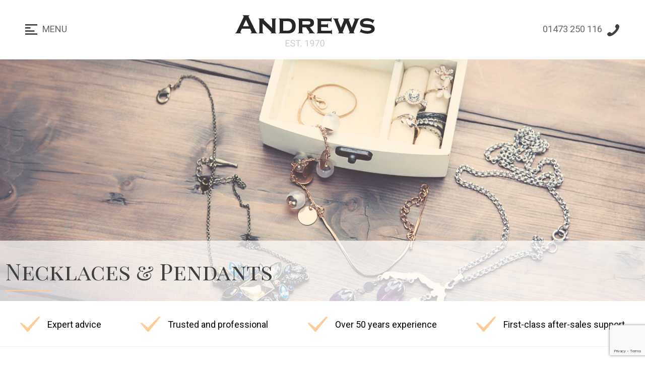

--- FILE ---
content_type: text/html; charset=UTF-8
request_url: https://www.andrewsjewellers.co.uk/product-category/necklaces-pendants/
body_size: 8505
content:
<html>


<head>


	<!-- This site is optimized with the Yoast SEO plugin v14.3 - https://yoast.com/wordpress/plugins/seo/ -->
	<meta name="robots" content="index, follow" />
	<meta name="googlebot" content="index, follow, max-snippet:-1, max-image-preview:large, max-video-preview:-1" />
	<meta name="bingbot" content="index, follow, max-snippet:-1, max-image-preview:large, max-video-preview:-1" />
	<link rel="canonical" href="https://www.andrewsjewellers.co.uk/product-category/necklaces-pendants/" />
	<meta property="og:locale" content="en_GB" />
	<meta property="og:type" content="article" />
	<meta property="og:title" content="Necklaces &amp; Pendants Archives - Andrews Jewellers" />
	<meta property="og:url" content="https://www.andrewsjewellers.co.uk/product-category/necklaces-pendants/" />
	<meta property="og:site_name" content="Andrews Jewellers" />
	<meta name="twitter:card" content="summary_large_image" />
	<script type="application/ld+json" class="yoast-schema-graph">{"@context":"https://schema.org","@graph":[{"@type":"WebSite","@id":"https://www.andrewsjewellers.co.uk/#website","url":"https://www.andrewsjewellers.co.uk/","name":"Andrews Jewellers","description":"Jewellers of distinction","potentialAction":[{"@type":"SearchAction","target":"https://www.andrewsjewellers.co.uk/?s={search_term_string}","query-input":"required name=search_term_string"}],"inLanguage":"en-GB"},{"@type":"CollectionPage","@id":"https://www.andrewsjewellers.co.uk/product-category/necklaces-pendants/#webpage","url":"https://www.andrewsjewellers.co.uk/product-category/necklaces-pendants/","name":"Necklaces &amp; Pendants Archives - Andrews Jewellers","isPartOf":{"@id":"https://www.andrewsjewellers.co.uk/#website"},"inLanguage":"en-GB"}]}</script>
	<!-- / Yoast SEO plugin. -->


<link rel='dns-prefetch' href='//s.w.org' />
<link rel="alternate" type="application/rss+xml" title="Andrews Jewellers &raquo; Necklaces &amp; Pendants Category Feed" href="https://www.andrewsjewellers.co.uk/product-category/necklaces-pendants/feed/" />
		<script type="text/javascript">
			window._wpemojiSettings = {"baseUrl":"https:\/\/s.w.org\/images\/core\/emoji\/12.0.0-1\/72x72\/","ext":".png","svgUrl":"https:\/\/s.w.org\/images\/core\/emoji\/12.0.0-1\/svg\/","svgExt":".svg","source":{"concatemoji":"https:\/\/www.andrewsjewellers.co.uk\/wp-includes\/js\/wp-emoji-release.min.js?ver=5.4.18"}};
			/*! This file is auto-generated */
			!function(e,a,t){var n,r,o,i=a.createElement("canvas"),p=i.getContext&&i.getContext("2d");function s(e,t){var a=String.fromCharCode;p.clearRect(0,0,i.width,i.height),p.fillText(a.apply(this,e),0,0);e=i.toDataURL();return p.clearRect(0,0,i.width,i.height),p.fillText(a.apply(this,t),0,0),e===i.toDataURL()}function c(e){var t=a.createElement("script");t.src=e,t.defer=t.type="text/javascript",a.getElementsByTagName("head")[0].appendChild(t)}for(o=Array("flag","emoji"),t.supports={everything:!0,everythingExceptFlag:!0},r=0;r<o.length;r++)t.supports[o[r]]=function(e){if(!p||!p.fillText)return!1;switch(p.textBaseline="top",p.font="600 32px Arial",e){case"flag":return s([127987,65039,8205,9895,65039],[127987,65039,8203,9895,65039])?!1:!s([55356,56826,55356,56819],[55356,56826,8203,55356,56819])&&!s([55356,57332,56128,56423,56128,56418,56128,56421,56128,56430,56128,56423,56128,56447],[55356,57332,8203,56128,56423,8203,56128,56418,8203,56128,56421,8203,56128,56430,8203,56128,56423,8203,56128,56447]);case"emoji":return!s([55357,56424,55356,57342,8205,55358,56605,8205,55357,56424,55356,57340],[55357,56424,55356,57342,8203,55358,56605,8203,55357,56424,55356,57340])}return!1}(o[r]),t.supports.everything=t.supports.everything&&t.supports[o[r]],"flag"!==o[r]&&(t.supports.everythingExceptFlag=t.supports.everythingExceptFlag&&t.supports[o[r]]);t.supports.everythingExceptFlag=t.supports.everythingExceptFlag&&!t.supports.flag,t.DOMReady=!1,t.readyCallback=function(){t.DOMReady=!0},t.supports.everything||(n=function(){t.readyCallback()},a.addEventListener?(a.addEventListener("DOMContentLoaded",n,!1),e.addEventListener("load",n,!1)):(e.attachEvent("onload",n),a.attachEvent("onreadystatechange",function(){"complete"===a.readyState&&t.readyCallback()})),(n=t.source||{}).concatemoji?c(n.concatemoji):n.wpemoji&&n.twemoji&&(c(n.twemoji),c(n.wpemoji)))}(window,document,window._wpemojiSettings);
		</script>
		<style type="text/css">
img.wp-smiley,
img.emoji {
	display: inline !important;
	border: none !important;
	box-shadow: none !important;
	height: 1em !important;
	width: 1em !important;
	margin: 0 .07em !important;
	vertical-align: -0.1em !important;
	background: none !important;
	padding: 0 !important;
}
</style>
	<link rel='stylesheet' id='wp-block-library-css'  href='https://www.andrewsjewellers.co.uk/wp-includes/css/dist/block-library/style.min.css?ver=5.4.18' type='text/css' media='all' />
<link rel='stylesheet' id='wc-block-style-css'  href='https://www.andrewsjewellers.co.uk/wp-content/plugins/woocommerce/packages/woocommerce-blocks/build/style.css?ver=2.5.16' type='text/css' media='all' />
<link rel='stylesheet' id='woocommerce-layout-css'  href='https://www.andrewsjewellers.co.uk/wp-content/plugins/woocommerce/assets/css/woocommerce-layout.css?ver=4.2.5' type='text/css' media='all' />
<link rel='stylesheet' id='woocommerce-smallscreen-css'  href='https://www.andrewsjewellers.co.uk/wp-content/plugins/woocommerce/assets/css/woocommerce-smallscreen.css?ver=4.2.5' type='text/css' media='only screen and (max-width: 768px)' />
<link rel='stylesheet' id='woocommerce-general-css'  href='https://www.andrewsjewellers.co.uk/wp-content/plugins/woocommerce/assets/css/woocommerce.css?ver=4.2.5' type='text/css' media='all' />
<style id='woocommerce-inline-inline-css' type='text/css'>
.woocommerce form .form-row .required { visibility: visible; }
</style>
<link rel='stylesheet' id='site-owl-css'  href='https://www.andrewsjewellers.co.uk/wp-content/themes/andrewsjewellers/includes/css/owl.carousel.css?ver=5.4.18' type='text/css' media='all' />
<link rel='stylesheet' id='site-owl-default-css'  href='https://www.andrewsjewellers.co.uk/wp-content/themes/andrewsjewellers/includes/css/owl.theme.default.css?ver=5.4.18' type='text/css' media='all' />
<link rel='stylesheet' id='site-stylesheet-css'  href='https://www.andrewsjewellers.co.uk/wp-content/themes/andrewsjewellers/style.css?ver=5.4.18' type='text/css' media='all' />
<script type='text/javascript' src='https://www.andrewsjewellers.co.uk/wp-includes/js/jquery/jquery.js?ver=1.12.4-wp'></script>
<script type='text/javascript' src='https://www.andrewsjewellers.co.uk/wp-includes/js/jquery/jquery-migrate.min.js?ver=1.4.1'></script>
<script type='text/javascript' src='https://www.andrewsjewellers.co.uk/wp-content/themes/andrewsjewellers/includes/js/owl.carousel.js?ver=5.4.18'></script>
<script type='text/javascript' src='https://www.andrewsjewellers.co.uk/wp-content/themes/andrewsjewellers/includes/js/owl.navigation.js?ver=5.4.18'></script>
<script type='text/javascript' src='https://www.andrewsjewellers.co.uk/wp-content/themes/andrewsjewellers/includes/js/ui.js?ver=5.4.18'></script>
<link rel='https://api.w.org/' href='https://www.andrewsjewellers.co.uk/wp-json/' />
<link rel="EditURI" type="application/rsd+xml" title="RSD" href="https://www.andrewsjewellers.co.uk/xmlrpc.php?rsd" />
<link rel="wlwmanifest" type="application/wlwmanifest+xml" href="https://www.andrewsjewellers.co.uk/wp-includes/wlwmanifest.xml" /> 
<meta name="generator" content="WordPress 5.4.18" />
<meta name="generator" content="WooCommerce 4.2.5" />
<script type="text/javascript">
(function(url){
	if(/(?:Chrome\/26\.0\.1410\.63 Safari\/537\.31|WordfenceTestMonBot)/.test(navigator.userAgent)){ return; }
	var addEvent = function(evt, handler) {
		if (window.addEventListener) {
			document.addEventListener(evt, handler, false);
		} else if (window.attachEvent) {
			document.attachEvent('on' + evt, handler);
		}
	};
	var removeEvent = function(evt, handler) {
		if (window.removeEventListener) {
			document.removeEventListener(evt, handler, false);
		} else if (window.detachEvent) {
			document.detachEvent('on' + evt, handler);
		}
	};
	var evts = 'contextmenu dblclick drag dragend dragenter dragleave dragover dragstart drop keydown keypress keyup mousedown mousemove mouseout mouseover mouseup mousewheel scroll'.split(' ');
	var logHuman = function() {
		if (window.wfLogHumanRan) { return; }
		window.wfLogHumanRan = true;
		var wfscr = document.createElement('script');
		wfscr.type = 'text/javascript';
		wfscr.async = true;
		wfscr.src = url + '&r=' + Math.random();
		(document.getElementsByTagName('head')[0]||document.getElementsByTagName('body')[0]).appendChild(wfscr);
		for (var i = 0; i < evts.length; i++) {
			removeEvent(evts[i], logHuman);
		}
	};
	for (var i = 0; i < evts.length; i++) {
		addEvent(evts[i], logHuman);
	}
})('//www.andrewsjewellers.co.uk/?wordfence_lh=1&hid=12FCBAA330A46AF23F064D8F236FB906');
</script><!-- this is working -->

<script type="text/javascript">
var gaJsHost = (("https:" == document.location.protocol) ? "https://ssl." : "http://www.");
document.write(unescape("%3Cscript src='" + gaJsHost + "google-analytics.com/ga.js' type='text/javascript'%3E%3C/script%3E"));
</script>
<script type="text/javascript">
try {
var pageTracker = _gat._getTracker("UA-2866847-2");
pageTracker._trackPageview();
} catch(err) {}</script>	<noscript><style>.woocommerce-product-gallery{ opacity: 1 !important; }</style></noscript>
	<link rel="icon" href="https://www.andrewsjewellers.co.uk/wp-content/uploads/2017/11/favicon.jpg" sizes="32x32" />
<link rel="icon" href="https://www.andrewsjewellers.co.uk/wp-content/uploads/2017/11/favicon.jpg" sizes="192x192" />
<link rel="apple-touch-icon" href="https://www.andrewsjewellers.co.uk/wp-content/uploads/2017/11/favicon.jpg" />
<meta name="msapplication-TileImage" content="https://www.andrewsjewellers.co.uk/wp-content/uploads/2017/11/favicon.jpg" />

<meta name="viewport" content="width=device-width, initial-scale=1">
<meta name="format-detection" content="telephone=no">
<title>Necklaces &amp; Pendants Archives - Andrews Jewellers</title>


</head>
<body class="archive tax-product_cat term-necklaces-pendants term-23 theme-andrewsjewellers woocommerce woocommerce-page woocommerce-no-js">
<!-- this is working body -->
<div id="menu">

	<div class="menu-border">
		<div class="site-menu">

			<div class="header">

				<div class="menu-toggler menu-close">
					<div class="menu-button"></div>
					<p>CLOSE</p>
				</div>

				<div class="header-phone">
					<a href="tel:01473250116">
						<p>01473 250 116</p>
						<div class="phone-icon"></div>
					</a>
				</div>
			</div>


			<div class="inner-menu">
				<ul id="main_menu" class="menu"><li id="menu-item-99" class="menu-item menu-item-type-post_type menu-item-object-page menu-item-home menu-item-99"><a href="https://www.andrewsjewellers.co.uk/">Homepage</a></li>
<li id="menu-item-230" class="menu-item menu-item-type-post_type menu-item-object-page menu-item-230"><a href="https://www.andrewsjewellers.co.uk/the-andrews-service/">The Andrews Service</a></li>
<li id="menu-item-236" class="menu-item menu-item-type-post_type menu-item-object-page menu-item-has-children menu-item-236"><a href="https://www.andrewsjewellers.co.uk/browse-our-range/">Browse Our Range</a>
<ul class="sub-menu">
	<li id="menu-item-231" class="menu-item menu-item-type-post_type menu-item-object-page menu-item-231"><a href="https://www.andrewsjewellers.co.uk/engagement-rings/">Engagement Rings</a></li>
	<li id="menu-item-232" class="menu-item menu-item-type-post_type menu-item-object-page menu-item-232"><a href="https://www.andrewsjewellers.co.uk/wedding-rings/">Wedding Rings</a></li>
	<li id="menu-item-237" class="menu-item menu-item-type-post_type menu-item-object-page menu-item-has-children menu-item-237"><a href="https://www.andrewsjewellers.co.uk/rings/">Rings</a>
	<ul class="sub-menu">
		<li id="menu-item-244" class="menu-item menu-item-type-post_type menu-item-object-page menu-item-244"><a href="https://www.andrewsjewellers.co.uk/rings/diamond/">Diamond Rings</a></li>
		<li id="menu-item-246" class="menu-item menu-item-type-post_type menu-item-object-page menu-item-246"><a href="https://www.andrewsjewellers.co.uk/rings/gemstone/">Gemstone Rings</a></li>
		<li id="menu-item-245" class="menu-item menu-item-type-post_type menu-item-object-page menu-item-245"><a href="https://www.andrewsjewellers.co.uk/rings/eternity-rings/">Eternity Rings</a></li>
	</ul>
</li>
	<li id="menu-item-238" class="menu-item menu-item-type-post_type menu-item-object-page menu-item-has-children menu-item-238"><a href="https://www.andrewsjewellers.co.uk/earrings/">Earrings</a>
	<ul class="sub-menu">
		<li id="menu-item-239" class="menu-item menu-item-type-post_type menu-item-object-page menu-item-239"><a href="https://www.andrewsjewellers.co.uk/earrings/diamond/">Diamond Earrings</a></li>
		<li id="menu-item-240" class="menu-item menu-item-type-post_type menu-item-object-page menu-item-240"><a href="https://www.andrewsjewellers.co.uk/earrings/gemstone/">Gemstone Earrings</a></li>
		<li id="menu-item-241" class="menu-item menu-item-type-post_type menu-item-object-page menu-item-241"><a href="https://www.andrewsjewellers.co.uk/earrings/gold/">Gold Earrings</a></li>
		<li id="menu-item-242" class="menu-item menu-item-type-post_type menu-item-object-page menu-item-242"><a href="https://www.andrewsjewellers.co.uk/earrings/pearl/">Pearl Earrings</a></li>
	</ul>
</li>
	<li id="menu-item-247" class="menu-item menu-item-type-post_type menu-item-object-page menu-item-has-children menu-item-247"><a href="https://www.andrewsjewellers.co.uk/necklaces-pendants/">Necklaces &#038; Pendants</a>
	<ul class="sub-menu">
		<li id="menu-item-248" class="menu-item menu-item-type-post_type menu-item-object-page menu-item-248"><a href="https://www.andrewsjewellers.co.uk/necklaces-pendants/diamond/">Diamond Necklaces and Pendants</a></li>
		<li id="menu-item-249" class="menu-item menu-item-type-post_type menu-item-object-page menu-item-249"><a href="https://www.andrewsjewellers.co.uk/necklaces-pendants/gemstone/">Gemstone Necklaces and Pendants</a></li>
		<li id="menu-item-250" class="menu-item menu-item-type-post_type menu-item-object-page menu-item-250"><a href="https://www.andrewsjewellers.co.uk/necklaces-pendants/gold/">Gold &#038; Silver Necklaces</a></li>
		<li id="menu-item-251" class="menu-item menu-item-type-post_type menu-item-object-page menu-item-251"><a href="https://www.andrewsjewellers.co.uk/necklaces-pendants/pearl/">Pearl Necklaces and Pendants</a></li>
	</ul>
</li>
	<li id="menu-item-252" class="menu-item menu-item-type-post_type menu-item-object-page menu-item-has-children menu-item-252"><a href="https://www.andrewsjewellers.co.uk/wristwear/">Wristwear</a>
	<ul class="sub-menu">
		<li id="menu-item-253" class="menu-item menu-item-type-post_type menu-item-object-page menu-item-253"><a href="https://www.andrewsjewellers.co.uk/wristwear/diamond/">Diamond Wristwear</a></li>
		<li id="menu-item-254" class="menu-item menu-item-type-post_type menu-item-object-page menu-item-254"><a href="https://www.andrewsjewellers.co.uk/wristwear/gemstone/">Gemstone Wristwear</a></li>
		<li id="menu-item-255" class="menu-item menu-item-type-post_type menu-item-object-page menu-item-255"><a href="https://www.andrewsjewellers.co.uk/wristwear/gold/">Gold Wristwear</a></li>
		<li id="menu-item-256" class="menu-item menu-item-type-post_type menu-item-object-page menu-item-256"><a href="https://www.andrewsjewellers.co.uk/wristwear/pearl/">Pearl Wristwear</a></li>
	</ul>
</li>
</ul>
</li>
<li id="menu-item-257" class="menu-item menu-item-type-post_type menu-item-object-page menu-item-257"><a href="https://www.andrewsjewellers.co.uk/watches/">Watches</a></li>
<li id="menu-item-258" class="menu-item menu-item-type-post_type menu-item-object-page menu-item-258"><a href="https://www.andrewsjewellers.co.uk/bespoke-jewellery/">Bespoke Jewellery</a></li>
<li id="menu-item-259" class="menu-item menu-item-type-taxonomy menu-item-object-product_cat menu-item-259"><a href="https://www.andrewsjewellers.co.uk/product-category/pre-owned-products/">Latest Pre-Owned Products</a></li>
<li id="menu-item-260" class="menu-item menu-item-type-post_type menu-item-object-page menu-item-260"><a href="https://www.andrewsjewellers.co.uk/gold-buying/">Gold Buying</a></li>
<li id="menu-item-261" class="menu-item menu-item-type-post_type menu-item-object-page menu-item-261"><a href="https://www.andrewsjewellers.co.uk/jewellery-watch-repair/">Jewellery &#038; Watch Repair</a></li>
<li id="menu-item-262" class="menu-item menu-item-type-post_type menu-item-object-page menu-item-262"><a href="https://www.andrewsjewellers.co.uk/online-valuation-request/">Online Valuation Request</a></li>
<li id="menu-item-263" class="menu-item menu-item-type-post_type menu-item-object-page menu-item-263"><a href="https://www.andrewsjewellers.co.uk/contact/">Contact</a></li>
</ul>			</div>

			<div class="menu-address">

				<a href="mailto:salesjg@andrewsjewellers.co.uk">salesjg@andrewsjewellers.co.uk<br>
				</a>
				<p>28 Buttermarket, Ipswich<br>
				Suffolk, IP1 1BP</p>
				<p>Social Media<br>
				<a href="https://inkphy.com/user/andrews._.jewellers/5507081425" target="_blank">Instragram</a>&nbsp;| <a href="https://www.facebook.com/pages/Andrews-Jewellers/156985810994961" target="_blank" rel="noopener">facebook</a></p>


			</div>

		</div>
	</div>




</div>


<div id="menu_back" style="background-image:url(https://www.andrewsjewellers.co.uk/wp-content/uploads/2019/07/Andrews-7-2000x1381.jpg)">

	<div class="menu-overlay"></div>

</div>

<div id="wrap">




	<div class="header main-header">

		<div class="menu-toggler menu-open">
			<div class="menu-button"></div>
			<p>MENU</p>
		</div>
		<div class="site-logo">
				<a href="/">
					<img src="https://www.andrewsjewellers.co.uk/wp-content/themes/andrewsjewellers/includes/img/logo.svg" alt="Andrews Jewellers"/>
				</a>
		</div>


		<div class="header-phone">
			<a href="tel:01473250116">
				<p>01473 250 116</p>
				<div class="phone-icon"></div>
			</a>
		</div>
	</div>

	

<div class="inner-banner" style="background-image:url('https://www.andrewsjewellers.co.uk/wp-content/uploads/2019/07/iStock-638911884-2000x1333.jpg')">

			<div class="banner-bottom">

			<div class="wrapper">

				<h2>Necklaces & Pendants</h2>

			</div>

		</div>
	

</div>


	<div id="usps">

		<div class="wrapper">

			
				<div class="usp">
					<div class="check"></div>
					<h3>Expert advice</h3>
				</div>

			
				<div class="usp">
					<div class="check"></div>
					<h3>Trusted and professional</h3>
				</div>

			
				<div class="usp">
					<div class="check"></div>
					<h3>Over 50 years experience</h3>
				</div>

			
				<div class="usp">
					<div class="check"></div>
					<h3>First-class after-sales support</h3>
				</div>

			
		</div>

	</div>

<div id="primary" class="content-area"><main id="main" class="site-main" role="main"><header class="woocommerce-products-header">
			<h1 class="woocommerce-products-header__title page-title">Necklaces &amp; Pendants</h1>
	
	<form class="woocommerce-ordering" method="get">
	<select name="orderby" class="orderby" aria-label="Shop order">
					<option value="menu_order"  selected='selected'>Default sorting</option>
					<option value="popularity" >Sort by popularity</option>
					<option value="date" >Sort by latest</option>
					<option value="price" >Sort by price: low to high</option>
					<option value="price-desc" >Sort by price: high to low</option>
			</select>
	<input type="hidden" name="paged" value="1" />
	</form>
</header>
<div class="woocommerce-notices-wrapper"></div><ul class="products columns-4">
<li class="product type-product post-637 status-publish first instock product_cat-necklaces-pendants product_cat-pre-owned-products product_tag-diamond product_tag-enamel product_tag-faberge product_tag-necklace product_tag-pendant has-post-thumbnail shipping-taxable purchasable product-type-simple">
	<a href="https://www.andrewsjewellers.co.uk/product/pre-owned-faberge-red-enamel-diamond-cross-with-original-chain/" class="woocommerce-LoopProduct-link woocommerce-loop-product__link"><img width="320" height="320" src="https://www.andrewsjewellers.co.uk/wp-content/uploads/2022/03/20220312_111904-320x320.jpg" class="attachment-product_catelogue size-product_catelogue wp-post-image" alt="" srcset="https://www.andrewsjewellers.co.uk/wp-content/uploads/2022/03/20220312_111904-320x320.jpg 320w, https://www.andrewsjewellers.co.uk/wp-content/uploads/2022/03/20220312_111904-150x150.jpg 150w, https://www.andrewsjewellers.co.uk/wp-content/uploads/2022/03/20220312_111904-300x300.jpg 300w, https://www.andrewsjewellers.co.uk/wp-content/uploads/2022/03/20220312_111904-100x100.jpg 100w" sizes="(max-width: 320px) 100vw, 320px" /><h2 class="woocommerce-loop-product__title">Pre-owned, Faberge Red enamel &#038; Diamond cross with original chain</h2><div class="button">
	View Product
	</div></a></li>
<li class="product type-product post-824 status-publish instock product_cat-necklaces-pendants product_cat-pre-owned-products product_tag-citrine product_tag-diamond product_tag-jewellery product_tag-modern product_tag-pink-topaz product_tag-preowned product_tag-smokey-quartz has-post-thumbnail shipping-taxable purchasable product-type-simple">
	<a href="https://www.andrewsjewellers.co.uk/product/pre-owned-modern-mixed-gemstone-pendant-chain/" class="woocommerce-LoopProduct-link woocommerce-loop-product__link"><img width="320" height="320" src="https://www.andrewsjewellers.co.uk/wp-content/uploads/2022/05/20220505_110356-320x320.jpg" class="attachment-product_catelogue size-product_catelogue wp-post-image" alt="" srcset="https://www.andrewsjewellers.co.uk/wp-content/uploads/2022/05/20220505_110356-320x320.jpg 320w, https://www.andrewsjewellers.co.uk/wp-content/uploads/2022/05/20220505_110356-150x150.jpg 150w, https://www.andrewsjewellers.co.uk/wp-content/uploads/2022/05/20220505_110356-300x300.jpg 300w, https://www.andrewsjewellers.co.uk/wp-content/uploads/2022/05/20220505_110356-100x100.jpg 100w" sizes="(max-width: 320px) 100vw, 320px" /><h2 class="woocommerce-loop-product__title">Pre-owned, Modern mixed gemstone pendant &#038; chain</h2><div class="button">
	View Product
	</div></a></li>
<li class="product type-product post-807 status-publish instock product_cat-broaches product_cat-necklaces-pendants product_cat-pre-owned-products product_tag-brooch product_tag-butterfly product_tag-jewellery product_tag-pendant product_tag-preowned product_tag-victorian has-post-thumbnail shipping-taxable purchasable product-type-simple">
	<a href="https://www.andrewsjewellers.co.uk/product/pre-owned-victorian-butterfly-brooch/" class="woocommerce-LoopProduct-link woocommerce-loop-product__link"><img width="320" height="320" src="https://www.andrewsjewellers.co.uk/wp-content/uploads/2022/04/20220429_115000-320x320.jpg" class="attachment-product_catelogue size-product_catelogue wp-post-image" alt="" srcset="https://www.andrewsjewellers.co.uk/wp-content/uploads/2022/04/20220429_115000-320x320.jpg 320w, https://www.andrewsjewellers.co.uk/wp-content/uploads/2022/04/20220429_115000-150x150.jpg 150w, https://www.andrewsjewellers.co.uk/wp-content/uploads/2022/04/20220429_115000-300x300.jpg 300w, https://www.andrewsjewellers.co.uk/wp-content/uploads/2022/04/20220429_115000-100x100.jpg 100w" sizes="(max-width: 320px) 100vw, 320px" /><h2 class="woocommerce-loop-product__title">Pre-owned, Victorian butterfly brooch.</h2><div class="button">
	View Product
	</div></a></li>
</ul>
</main></div>		<div id="footer">

			<div class="wrapper">

				<div class="column">

					<div class="footer-col">

						<h2>SITE LINKS</h2>

						<ul id="footer_menu" class="footer_menu"><li id="menu-item-98" class="menu-item menu-item-type-post_type menu-item-object-page menu-item-home menu-item-98"><a href="https://www.andrewsjewellers.co.uk/">Homepage</a></li>
<li id="menu-item-319" class="menu-item menu-item-type-post_type menu-item-object-page menu-item-319"><a href="https://www.andrewsjewellers.co.uk/bespoke-jewellery/">All products</a></li>
<li id="menu-item-318" class="menu-item menu-item-type-post_type menu-item-object-page menu-item-318"><a href="https://www.andrewsjewellers.co.uk/the-andrews-service/">The Andrews Service</a></li>
<li id="menu-item-315" class="menu-item menu-item-type-post_type menu-item-object-page menu-item-315"><a href="https://www.andrewsjewellers.co.uk/gold-buying/">Gold Buying</a></li>
<li id="menu-item-316" class="menu-item menu-item-type-post_type menu-item-object-page menu-item-316"><a href="https://www.andrewsjewellers.co.uk/jewellery-watch-repair/">Repairs</a></li>
<li id="menu-item-317" class="menu-item menu-item-type-post_type menu-item-object-page menu-item-317"><a href="https://www.andrewsjewellers.co.uk/online-valuation-request/">Valuation Request</a></li>
<li id="menu-item-314" class="menu-item menu-item-type-post_type menu-item-object-page menu-item-314"><a href="https://www.andrewsjewellers.co.uk/contact/">Contact Us</a></li>
</ul>
					</div>



					
						<div class="footer-col">
							<h2>CATEGORIES</h2>
							<ul>

								
									<li><a href="https://www.andrewsjewellers.co.uk/product-category/uncategorised/">Uncategorised</a></li>

								
									<li><a href="https://www.andrewsjewellers.co.uk/product-category/bespoke-jewellery/">Bespoke Jewellery</a></li>

								
									<li><a href="https://www.andrewsjewellers.co.uk/product-category/broaches/">Broaches</a></li>

								
									<li><a href="https://www.andrewsjewellers.co.uk/product-category/earrings/">Earrings</a></li>

								
									<li><a href="https://www.andrewsjewellers.co.uk/product-category/engagement-rings/">Engagement Rings</a></li>

								
									<li><a href="https://www.andrewsjewellers.co.uk/product-category/necklaces-pendants/">Necklaces &amp; Pendants</a></li>

								
									<li><a href="https://www.andrewsjewellers.co.uk/product-category/pre-owned-products/">Pre-Owned Products</a></li>

								
									<li><a href="https://www.andrewsjewellers.co.uk/product-category/rings/">Rings</a></li>

								
									<li><a href="https://www.andrewsjewellers.co.uk/product-category/watches/">Watches</a></li>

								
									<li><a href="https://www.andrewsjewellers.co.uk/product-category/wedding-rings/">Wedding Rings</a></li>

								
									<li><a href="https://www.andrewsjewellers.co.uk/product-category/wristwear/">Wristwear</a></li>

								
							</ul>

						</div>

				
				</div>

				<div class="column">

					<div class="footer-col">

						<h2>GET IN TOUCH</h2>

                <div class='gf_browser_chrome gform_wrapper' id='gform_wrapper_1' ><div id='gf_1' class='gform_anchor' tabindex='-1'></div><form method='post' enctype='multipart/form-data' target='gform_ajax_frame_1' id='gform_1'  action='/product-category/necklaces-pendants/#gf_1'>
                        <div class='gform_body'><ul id='gform_fields_1' class='gform_fields top_label form_sublabel_below description_below'><li id='field_1_1'  class='gfield gfield_contains_required field_sublabel_below field_description_below gfield_visibility_visible' ><label class='gfield_label' for='input_1_1' >Name<span class='gfield_required'>*</span></label><div class='ginput_container ginput_container_text'><input name='input_1' id='input_1_1' type='text' value='' class='medium'    placeholder='Your full name' aria-required="true" aria-invalid="false" /></div></li><li id='field_1_2'  class='gfield gfield_contains_required field_sublabel_below field_description_below gfield_visibility_visible' ><label class='gfield_label' for='input_1_2' >Email<span class='gfield_required'>*</span></label><div class='ginput_container ginput_container_email'>
                            <input name='input_2' id='input_1_2' type='text' value='' class='medium'   placeholder='Your email address' aria-required="true" aria-invalid="false" />
                        </div></li><li id='field_1_3'  class='gfield field_sublabel_below field_description_below gfield_visibility_visible' ><label class='gfield_label' for='input_1_3' >Message</label><div class='ginput_container ginput_container_textarea'><textarea name='input_3' id='input_1_3' class='textarea medium'    placeholder='Your Message'  aria-invalid="false"   rows='10' cols='50'></textarea></div></li><li id='field_1_4'  class='gfield field_sublabel_below field_description_below gfield_visibility_visible' ><label class='gfield_label' for='input_1_4' >CAPTCHA</label><div id='input_1_4' class='ginput_container ginput_recaptcha' data-sitekey='6Lc6CaYZAAAAAFR1Nmz2KfTh6LiRxHnYXe5ZF28u'  data-theme='light' data-tabindex='-1' data-size='invisible' data-badge='bottomright'></div></li>
                            </ul></div>
        <div class='gform_footer top_label'> <input type='submit' id='gform_submit_button_1' class='gform_button button' value='Send message'  onclick='if(window["gf_submitting_1"]){return false;}  window["gf_submitting_1"]=true;  ' onkeypress='if( event.keyCode == 13 ){ if(window["gf_submitting_1"]){return false;} window["gf_submitting_1"]=true;  jQuery("#gform_1").trigger("submit",[true]); }' /> <input type='hidden' name='gform_ajax' value='form_id=1&amp;title=&amp;description=&amp;tabindex=0' />
            <input type='hidden' class='gform_hidden' name='is_submit_1' value='1' />
            <input type='hidden' class='gform_hidden' name='gform_submit' value='1' />
            
            <input type='hidden' class='gform_hidden' name='gform_unique_id' value='' />
            <input type='hidden' class='gform_hidden' name='state_1' value='WyJbXSIsImY5MGI1NDQ3MDRiNDUxZTVhOTNjMmJmYmExOGM0NGNhIl0=' />
            <input type='hidden' class='gform_hidden' name='gform_target_page_number_1' id='gform_target_page_number_1' value='0' />
            <input type='hidden' class='gform_hidden' name='gform_source_page_number_1' id='gform_source_page_number_1' value='1' />
            <input type='hidden' name='gform_field_values' value='' />
            
        </div>
                        </form>
                        </div>
                <iframe style='display:none;width:0px;height:0px;' src='about:blank' name='gform_ajax_frame_1' id='gform_ajax_frame_1' title='This iframe contains the logic required to handle Ajax powered Gravity Forms.'></iframe>
                <script type='text/javascript'>jQuery(document).ready(function($){gformInitSpinner( 1, 'https://www.andrewsjewellers.co.uk/wp-content/plugins/gravityforms/images/spinner.gif' );jQuery('#gform_ajax_frame_1').on('load',function(){var contents = jQuery(this).contents().find('*').html();var is_postback = contents.indexOf('GF_AJAX_POSTBACK') >= 0;if(!is_postback){return;}var form_content = jQuery(this).contents().find('#gform_wrapper_1');var is_confirmation = jQuery(this).contents().find('#gform_confirmation_wrapper_1').length > 0;var is_redirect = contents.indexOf('gformRedirect(){') >= 0;var is_form = form_content.length > 0 && ! is_redirect && ! is_confirmation;var mt = parseInt(jQuery('html').css('margin-top'), 10) + parseInt(jQuery('body').css('margin-top'), 10) + 100;if(is_form){jQuery('#gform_wrapper_1').html(form_content.html());if(form_content.hasClass('gform_validation_error')){jQuery('#gform_wrapper_1').addClass('gform_validation_error');} else {jQuery('#gform_wrapper_1').removeClass('gform_validation_error');}setTimeout( function() { /* delay the scroll by 50 milliseconds to fix a bug in chrome */ jQuery(document).scrollTop(jQuery('#gform_wrapper_1').offset().top - mt); }, 50 );if(window['gformInitDatepicker']) {gformInitDatepicker();}if(window['gformInitPriceFields']) {gformInitPriceFields();}var current_page = jQuery('#gform_source_page_number_1').val();gformInitSpinner( 1, 'https://www.andrewsjewellers.co.uk/wp-content/plugins/gravityforms/images/spinner.gif' );jQuery(document).trigger('gform_page_loaded', [1, current_page]);window['gf_submitting_1'] = false;}else if(!is_redirect){var confirmation_content = jQuery(this).contents().find('.GF_AJAX_POSTBACK').html();if(!confirmation_content){confirmation_content = contents;}setTimeout(function(){jQuery('#gform_wrapper_1').replaceWith(confirmation_content);jQuery(document).scrollTop(jQuery('#gf_1').offset().top - mt);jQuery(document).trigger('gform_confirmation_loaded', [1]);window['gf_submitting_1'] = false;}, 50);}else{jQuery('#gform_1').append(contents);if(window['gformRedirect']) {gformRedirect();}}jQuery(document).trigger('gform_post_render', [1, current_page]);} );} );</script><script type='text/javascript'> jQuery(document).bind('gform_post_render', function(event, formId, currentPage){if(formId == 1) {if(typeof Placeholders != 'undefined'){
                        Placeholders.enable();
                    }} } );jQuery(document).bind('gform_post_conditional_logic', function(event, formId, fields, isInit){} );</script><script type='text/javascript'> jQuery(document).ready(function(){jQuery(document).trigger('gform_post_render', [1, 1]) } ); </script>

					</div>

					<div class="footer-col">

						<h2>VISIT US</h2>
<h3>01473 250 116</h3>
<hr />
<p><a href="mailto:salesjg@andrewsjewellers.co.uk">salesjg@andrewsjewellers.co.uk<br />
</a></p>
<p>28 Buttermarket, Ipswich<br />
Suffolk, IP1 1BP</p>
<hr />
<p>Social Media<br />
<a href="https://inkphy.com/user/andrews._.jewellers/5507081425" target="_blank" rel="noopener">Instragram</a> | <a href="https://www.facebook.com/pages/Andrews-Jewellers/156985810994961" target="_blank" rel="noopener">facebook</a></p>

						<p class="copy">Marketing by <a href="https://unity.online/" target="_blank">Unity Online</a></p>

					</div>

				</div>




			</div>

		</div>



	</div>

	<!-- this is working footer -->	<script type="text/javascript">
		var c = document.body.className;
		c = c.replace(/woocommerce-no-js/, 'woocommerce-js');
		document.body.className = c;
	</script>
	<script type='text/javascript' src='https://www.andrewsjewellers.co.uk/wp-content/plugins/woocommerce/assets/js/jquery-blockui/jquery.blockUI.min.js?ver=2.70'></script>
<script type='text/javascript'>
/* <![CDATA[ */
var wc_add_to_cart_params = {"ajax_url":"\/wp-admin\/admin-ajax.php","wc_ajax_url":"\/?wc-ajax=%%endpoint%%","i18n_view_cart":"View basket","cart_url":"https:\/\/www.andrewsjewellers.co.uk","is_cart":"","cart_redirect_after_add":"no"};
/* ]]> */
</script>
<script type='text/javascript' src='https://www.andrewsjewellers.co.uk/wp-content/plugins/woocommerce/assets/js/frontend/add-to-cart.min.js?ver=4.2.5'></script>
<script type='text/javascript' src='https://www.andrewsjewellers.co.uk/wp-content/plugins/woocommerce/assets/js/js-cookie/js.cookie.min.js?ver=2.1.4'></script>
<script type='text/javascript'>
/* <![CDATA[ */
var woocommerce_params = {"ajax_url":"\/wp-admin\/admin-ajax.php","wc_ajax_url":"\/?wc-ajax=%%endpoint%%"};
/* ]]> */
</script>
<script type='text/javascript' src='https://www.andrewsjewellers.co.uk/wp-content/plugins/woocommerce/assets/js/frontend/woocommerce.min.js?ver=4.2.5'></script>
<script type='text/javascript'>
/* <![CDATA[ */
var wc_cart_fragments_params = {"ajax_url":"\/wp-admin\/admin-ajax.php","wc_ajax_url":"\/?wc-ajax=%%endpoint%%","cart_hash_key":"wc_cart_hash_2af92fdad5b78184bdd5abc91f4c1394","fragment_name":"wc_fragments_2af92fdad5b78184bdd5abc91f4c1394","request_timeout":"5000"};
/* ]]> */
</script>
<script type='text/javascript' src='https://www.andrewsjewellers.co.uk/wp-content/plugins/woocommerce/assets/js/frontend/cart-fragments.min.js?ver=4.2.5'></script>
<script type='text/javascript' src='https://www.andrewsjewellers.co.uk/wp-includes/js/wp-embed.min.js?ver=5.4.18'></script>
<script type='text/javascript' src='https://www.andrewsjewellers.co.uk/wp-content/plugins/gravityforms/js/jquery.json.min.js?ver=2.4.24'></script>
<script type='text/javascript'>
/* <![CDATA[ */
var gf_global = {"gf_currency_config":{"name":"U.S. Dollar","symbol_left":"$","symbol_right":"","symbol_padding":"","thousand_separator":",","decimal_separator":".","decimals":2},"base_url":"https:\/\/www.andrewsjewellers.co.uk\/wp-content\/plugins\/gravityforms","number_formats":[],"spinnerUrl":"https:\/\/www.andrewsjewellers.co.uk\/wp-content\/plugins\/gravityforms\/images\/spinner.gif"};
/* ]]> */
</script>
<script type='text/javascript' src='https://www.andrewsjewellers.co.uk/wp-content/plugins/gravityforms/js/gravityforms.min.js?ver=2.4.24'></script>
<script type='text/javascript' src='https://www.andrewsjewellers.co.uk/wp-content/plugins/gravityforms/js/placeholders.jquery.min.js?ver=2.4.24'></script>
<script type='text/javascript' src='https://www.google.com/recaptcha/api.js?hl=en&#038;render=explicit&#038;ver=5.4.18'></script>
		<script type="text/javascript">
			( function( $ ) {
				$( document ).bind( 'gform_post_render', function() {
					var gfRecaptchaPoller = setInterval( function() {
						if( ! window.grecaptcha || ! window.grecaptcha.render ) {
							return;
						}
						renderRecaptcha();
						clearInterval( gfRecaptchaPoller );
					}, 100 );
				} );
			} )( jQuery );
		</script>

		</body>
</html>


--- FILE ---
content_type: text/html; charset=utf-8
request_url: https://www.google.com/recaptcha/api2/anchor?ar=1&k=6Lc6CaYZAAAAAFR1Nmz2KfTh6LiRxHnYXe5ZF28u&co=aHR0cHM6Ly93d3cuYW5kcmV3c2pld2VsbGVycy5jby51azo0NDM.&hl=en&v=N67nZn4AqZkNcbeMu4prBgzg&theme=light&size=invisible&badge=bottomright&anchor-ms=20000&execute-ms=30000&cb=l32rm3uokzi5
body_size: 49116
content:
<!DOCTYPE HTML><html dir="ltr" lang="en"><head><meta http-equiv="Content-Type" content="text/html; charset=UTF-8">
<meta http-equiv="X-UA-Compatible" content="IE=edge">
<title>reCAPTCHA</title>
<style type="text/css">
/* cyrillic-ext */
@font-face {
  font-family: 'Roboto';
  font-style: normal;
  font-weight: 400;
  font-stretch: 100%;
  src: url(//fonts.gstatic.com/s/roboto/v48/KFO7CnqEu92Fr1ME7kSn66aGLdTylUAMa3GUBHMdazTgWw.woff2) format('woff2');
  unicode-range: U+0460-052F, U+1C80-1C8A, U+20B4, U+2DE0-2DFF, U+A640-A69F, U+FE2E-FE2F;
}
/* cyrillic */
@font-face {
  font-family: 'Roboto';
  font-style: normal;
  font-weight: 400;
  font-stretch: 100%;
  src: url(//fonts.gstatic.com/s/roboto/v48/KFO7CnqEu92Fr1ME7kSn66aGLdTylUAMa3iUBHMdazTgWw.woff2) format('woff2');
  unicode-range: U+0301, U+0400-045F, U+0490-0491, U+04B0-04B1, U+2116;
}
/* greek-ext */
@font-face {
  font-family: 'Roboto';
  font-style: normal;
  font-weight: 400;
  font-stretch: 100%;
  src: url(//fonts.gstatic.com/s/roboto/v48/KFO7CnqEu92Fr1ME7kSn66aGLdTylUAMa3CUBHMdazTgWw.woff2) format('woff2');
  unicode-range: U+1F00-1FFF;
}
/* greek */
@font-face {
  font-family: 'Roboto';
  font-style: normal;
  font-weight: 400;
  font-stretch: 100%;
  src: url(//fonts.gstatic.com/s/roboto/v48/KFO7CnqEu92Fr1ME7kSn66aGLdTylUAMa3-UBHMdazTgWw.woff2) format('woff2');
  unicode-range: U+0370-0377, U+037A-037F, U+0384-038A, U+038C, U+038E-03A1, U+03A3-03FF;
}
/* math */
@font-face {
  font-family: 'Roboto';
  font-style: normal;
  font-weight: 400;
  font-stretch: 100%;
  src: url(//fonts.gstatic.com/s/roboto/v48/KFO7CnqEu92Fr1ME7kSn66aGLdTylUAMawCUBHMdazTgWw.woff2) format('woff2');
  unicode-range: U+0302-0303, U+0305, U+0307-0308, U+0310, U+0312, U+0315, U+031A, U+0326-0327, U+032C, U+032F-0330, U+0332-0333, U+0338, U+033A, U+0346, U+034D, U+0391-03A1, U+03A3-03A9, U+03B1-03C9, U+03D1, U+03D5-03D6, U+03F0-03F1, U+03F4-03F5, U+2016-2017, U+2034-2038, U+203C, U+2040, U+2043, U+2047, U+2050, U+2057, U+205F, U+2070-2071, U+2074-208E, U+2090-209C, U+20D0-20DC, U+20E1, U+20E5-20EF, U+2100-2112, U+2114-2115, U+2117-2121, U+2123-214F, U+2190, U+2192, U+2194-21AE, U+21B0-21E5, U+21F1-21F2, U+21F4-2211, U+2213-2214, U+2216-22FF, U+2308-230B, U+2310, U+2319, U+231C-2321, U+2336-237A, U+237C, U+2395, U+239B-23B7, U+23D0, U+23DC-23E1, U+2474-2475, U+25AF, U+25B3, U+25B7, U+25BD, U+25C1, U+25CA, U+25CC, U+25FB, U+266D-266F, U+27C0-27FF, U+2900-2AFF, U+2B0E-2B11, U+2B30-2B4C, U+2BFE, U+3030, U+FF5B, U+FF5D, U+1D400-1D7FF, U+1EE00-1EEFF;
}
/* symbols */
@font-face {
  font-family: 'Roboto';
  font-style: normal;
  font-weight: 400;
  font-stretch: 100%;
  src: url(//fonts.gstatic.com/s/roboto/v48/KFO7CnqEu92Fr1ME7kSn66aGLdTylUAMaxKUBHMdazTgWw.woff2) format('woff2');
  unicode-range: U+0001-000C, U+000E-001F, U+007F-009F, U+20DD-20E0, U+20E2-20E4, U+2150-218F, U+2190, U+2192, U+2194-2199, U+21AF, U+21E6-21F0, U+21F3, U+2218-2219, U+2299, U+22C4-22C6, U+2300-243F, U+2440-244A, U+2460-24FF, U+25A0-27BF, U+2800-28FF, U+2921-2922, U+2981, U+29BF, U+29EB, U+2B00-2BFF, U+4DC0-4DFF, U+FFF9-FFFB, U+10140-1018E, U+10190-1019C, U+101A0, U+101D0-101FD, U+102E0-102FB, U+10E60-10E7E, U+1D2C0-1D2D3, U+1D2E0-1D37F, U+1F000-1F0FF, U+1F100-1F1AD, U+1F1E6-1F1FF, U+1F30D-1F30F, U+1F315, U+1F31C, U+1F31E, U+1F320-1F32C, U+1F336, U+1F378, U+1F37D, U+1F382, U+1F393-1F39F, U+1F3A7-1F3A8, U+1F3AC-1F3AF, U+1F3C2, U+1F3C4-1F3C6, U+1F3CA-1F3CE, U+1F3D4-1F3E0, U+1F3ED, U+1F3F1-1F3F3, U+1F3F5-1F3F7, U+1F408, U+1F415, U+1F41F, U+1F426, U+1F43F, U+1F441-1F442, U+1F444, U+1F446-1F449, U+1F44C-1F44E, U+1F453, U+1F46A, U+1F47D, U+1F4A3, U+1F4B0, U+1F4B3, U+1F4B9, U+1F4BB, U+1F4BF, U+1F4C8-1F4CB, U+1F4D6, U+1F4DA, U+1F4DF, U+1F4E3-1F4E6, U+1F4EA-1F4ED, U+1F4F7, U+1F4F9-1F4FB, U+1F4FD-1F4FE, U+1F503, U+1F507-1F50B, U+1F50D, U+1F512-1F513, U+1F53E-1F54A, U+1F54F-1F5FA, U+1F610, U+1F650-1F67F, U+1F687, U+1F68D, U+1F691, U+1F694, U+1F698, U+1F6AD, U+1F6B2, U+1F6B9-1F6BA, U+1F6BC, U+1F6C6-1F6CF, U+1F6D3-1F6D7, U+1F6E0-1F6EA, U+1F6F0-1F6F3, U+1F6F7-1F6FC, U+1F700-1F7FF, U+1F800-1F80B, U+1F810-1F847, U+1F850-1F859, U+1F860-1F887, U+1F890-1F8AD, U+1F8B0-1F8BB, U+1F8C0-1F8C1, U+1F900-1F90B, U+1F93B, U+1F946, U+1F984, U+1F996, U+1F9E9, U+1FA00-1FA6F, U+1FA70-1FA7C, U+1FA80-1FA89, U+1FA8F-1FAC6, U+1FACE-1FADC, U+1FADF-1FAE9, U+1FAF0-1FAF8, U+1FB00-1FBFF;
}
/* vietnamese */
@font-face {
  font-family: 'Roboto';
  font-style: normal;
  font-weight: 400;
  font-stretch: 100%;
  src: url(//fonts.gstatic.com/s/roboto/v48/KFO7CnqEu92Fr1ME7kSn66aGLdTylUAMa3OUBHMdazTgWw.woff2) format('woff2');
  unicode-range: U+0102-0103, U+0110-0111, U+0128-0129, U+0168-0169, U+01A0-01A1, U+01AF-01B0, U+0300-0301, U+0303-0304, U+0308-0309, U+0323, U+0329, U+1EA0-1EF9, U+20AB;
}
/* latin-ext */
@font-face {
  font-family: 'Roboto';
  font-style: normal;
  font-weight: 400;
  font-stretch: 100%;
  src: url(//fonts.gstatic.com/s/roboto/v48/KFO7CnqEu92Fr1ME7kSn66aGLdTylUAMa3KUBHMdazTgWw.woff2) format('woff2');
  unicode-range: U+0100-02BA, U+02BD-02C5, U+02C7-02CC, U+02CE-02D7, U+02DD-02FF, U+0304, U+0308, U+0329, U+1D00-1DBF, U+1E00-1E9F, U+1EF2-1EFF, U+2020, U+20A0-20AB, U+20AD-20C0, U+2113, U+2C60-2C7F, U+A720-A7FF;
}
/* latin */
@font-face {
  font-family: 'Roboto';
  font-style: normal;
  font-weight: 400;
  font-stretch: 100%;
  src: url(//fonts.gstatic.com/s/roboto/v48/KFO7CnqEu92Fr1ME7kSn66aGLdTylUAMa3yUBHMdazQ.woff2) format('woff2');
  unicode-range: U+0000-00FF, U+0131, U+0152-0153, U+02BB-02BC, U+02C6, U+02DA, U+02DC, U+0304, U+0308, U+0329, U+2000-206F, U+20AC, U+2122, U+2191, U+2193, U+2212, U+2215, U+FEFF, U+FFFD;
}
/* cyrillic-ext */
@font-face {
  font-family: 'Roboto';
  font-style: normal;
  font-weight: 500;
  font-stretch: 100%;
  src: url(//fonts.gstatic.com/s/roboto/v48/KFO7CnqEu92Fr1ME7kSn66aGLdTylUAMa3GUBHMdazTgWw.woff2) format('woff2');
  unicode-range: U+0460-052F, U+1C80-1C8A, U+20B4, U+2DE0-2DFF, U+A640-A69F, U+FE2E-FE2F;
}
/* cyrillic */
@font-face {
  font-family: 'Roboto';
  font-style: normal;
  font-weight: 500;
  font-stretch: 100%;
  src: url(//fonts.gstatic.com/s/roboto/v48/KFO7CnqEu92Fr1ME7kSn66aGLdTylUAMa3iUBHMdazTgWw.woff2) format('woff2');
  unicode-range: U+0301, U+0400-045F, U+0490-0491, U+04B0-04B1, U+2116;
}
/* greek-ext */
@font-face {
  font-family: 'Roboto';
  font-style: normal;
  font-weight: 500;
  font-stretch: 100%;
  src: url(//fonts.gstatic.com/s/roboto/v48/KFO7CnqEu92Fr1ME7kSn66aGLdTylUAMa3CUBHMdazTgWw.woff2) format('woff2');
  unicode-range: U+1F00-1FFF;
}
/* greek */
@font-face {
  font-family: 'Roboto';
  font-style: normal;
  font-weight: 500;
  font-stretch: 100%;
  src: url(//fonts.gstatic.com/s/roboto/v48/KFO7CnqEu92Fr1ME7kSn66aGLdTylUAMa3-UBHMdazTgWw.woff2) format('woff2');
  unicode-range: U+0370-0377, U+037A-037F, U+0384-038A, U+038C, U+038E-03A1, U+03A3-03FF;
}
/* math */
@font-face {
  font-family: 'Roboto';
  font-style: normal;
  font-weight: 500;
  font-stretch: 100%;
  src: url(//fonts.gstatic.com/s/roboto/v48/KFO7CnqEu92Fr1ME7kSn66aGLdTylUAMawCUBHMdazTgWw.woff2) format('woff2');
  unicode-range: U+0302-0303, U+0305, U+0307-0308, U+0310, U+0312, U+0315, U+031A, U+0326-0327, U+032C, U+032F-0330, U+0332-0333, U+0338, U+033A, U+0346, U+034D, U+0391-03A1, U+03A3-03A9, U+03B1-03C9, U+03D1, U+03D5-03D6, U+03F0-03F1, U+03F4-03F5, U+2016-2017, U+2034-2038, U+203C, U+2040, U+2043, U+2047, U+2050, U+2057, U+205F, U+2070-2071, U+2074-208E, U+2090-209C, U+20D0-20DC, U+20E1, U+20E5-20EF, U+2100-2112, U+2114-2115, U+2117-2121, U+2123-214F, U+2190, U+2192, U+2194-21AE, U+21B0-21E5, U+21F1-21F2, U+21F4-2211, U+2213-2214, U+2216-22FF, U+2308-230B, U+2310, U+2319, U+231C-2321, U+2336-237A, U+237C, U+2395, U+239B-23B7, U+23D0, U+23DC-23E1, U+2474-2475, U+25AF, U+25B3, U+25B7, U+25BD, U+25C1, U+25CA, U+25CC, U+25FB, U+266D-266F, U+27C0-27FF, U+2900-2AFF, U+2B0E-2B11, U+2B30-2B4C, U+2BFE, U+3030, U+FF5B, U+FF5D, U+1D400-1D7FF, U+1EE00-1EEFF;
}
/* symbols */
@font-face {
  font-family: 'Roboto';
  font-style: normal;
  font-weight: 500;
  font-stretch: 100%;
  src: url(//fonts.gstatic.com/s/roboto/v48/KFO7CnqEu92Fr1ME7kSn66aGLdTylUAMaxKUBHMdazTgWw.woff2) format('woff2');
  unicode-range: U+0001-000C, U+000E-001F, U+007F-009F, U+20DD-20E0, U+20E2-20E4, U+2150-218F, U+2190, U+2192, U+2194-2199, U+21AF, U+21E6-21F0, U+21F3, U+2218-2219, U+2299, U+22C4-22C6, U+2300-243F, U+2440-244A, U+2460-24FF, U+25A0-27BF, U+2800-28FF, U+2921-2922, U+2981, U+29BF, U+29EB, U+2B00-2BFF, U+4DC0-4DFF, U+FFF9-FFFB, U+10140-1018E, U+10190-1019C, U+101A0, U+101D0-101FD, U+102E0-102FB, U+10E60-10E7E, U+1D2C0-1D2D3, U+1D2E0-1D37F, U+1F000-1F0FF, U+1F100-1F1AD, U+1F1E6-1F1FF, U+1F30D-1F30F, U+1F315, U+1F31C, U+1F31E, U+1F320-1F32C, U+1F336, U+1F378, U+1F37D, U+1F382, U+1F393-1F39F, U+1F3A7-1F3A8, U+1F3AC-1F3AF, U+1F3C2, U+1F3C4-1F3C6, U+1F3CA-1F3CE, U+1F3D4-1F3E0, U+1F3ED, U+1F3F1-1F3F3, U+1F3F5-1F3F7, U+1F408, U+1F415, U+1F41F, U+1F426, U+1F43F, U+1F441-1F442, U+1F444, U+1F446-1F449, U+1F44C-1F44E, U+1F453, U+1F46A, U+1F47D, U+1F4A3, U+1F4B0, U+1F4B3, U+1F4B9, U+1F4BB, U+1F4BF, U+1F4C8-1F4CB, U+1F4D6, U+1F4DA, U+1F4DF, U+1F4E3-1F4E6, U+1F4EA-1F4ED, U+1F4F7, U+1F4F9-1F4FB, U+1F4FD-1F4FE, U+1F503, U+1F507-1F50B, U+1F50D, U+1F512-1F513, U+1F53E-1F54A, U+1F54F-1F5FA, U+1F610, U+1F650-1F67F, U+1F687, U+1F68D, U+1F691, U+1F694, U+1F698, U+1F6AD, U+1F6B2, U+1F6B9-1F6BA, U+1F6BC, U+1F6C6-1F6CF, U+1F6D3-1F6D7, U+1F6E0-1F6EA, U+1F6F0-1F6F3, U+1F6F7-1F6FC, U+1F700-1F7FF, U+1F800-1F80B, U+1F810-1F847, U+1F850-1F859, U+1F860-1F887, U+1F890-1F8AD, U+1F8B0-1F8BB, U+1F8C0-1F8C1, U+1F900-1F90B, U+1F93B, U+1F946, U+1F984, U+1F996, U+1F9E9, U+1FA00-1FA6F, U+1FA70-1FA7C, U+1FA80-1FA89, U+1FA8F-1FAC6, U+1FACE-1FADC, U+1FADF-1FAE9, U+1FAF0-1FAF8, U+1FB00-1FBFF;
}
/* vietnamese */
@font-face {
  font-family: 'Roboto';
  font-style: normal;
  font-weight: 500;
  font-stretch: 100%;
  src: url(//fonts.gstatic.com/s/roboto/v48/KFO7CnqEu92Fr1ME7kSn66aGLdTylUAMa3OUBHMdazTgWw.woff2) format('woff2');
  unicode-range: U+0102-0103, U+0110-0111, U+0128-0129, U+0168-0169, U+01A0-01A1, U+01AF-01B0, U+0300-0301, U+0303-0304, U+0308-0309, U+0323, U+0329, U+1EA0-1EF9, U+20AB;
}
/* latin-ext */
@font-face {
  font-family: 'Roboto';
  font-style: normal;
  font-weight: 500;
  font-stretch: 100%;
  src: url(//fonts.gstatic.com/s/roboto/v48/KFO7CnqEu92Fr1ME7kSn66aGLdTylUAMa3KUBHMdazTgWw.woff2) format('woff2');
  unicode-range: U+0100-02BA, U+02BD-02C5, U+02C7-02CC, U+02CE-02D7, U+02DD-02FF, U+0304, U+0308, U+0329, U+1D00-1DBF, U+1E00-1E9F, U+1EF2-1EFF, U+2020, U+20A0-20AB, U+20AD-20C0, U+2113, U+2C60-2C7F, U+A720-A7FF;
}
/* latin */
@font-face {
  font-family: 'Roboto';
  font-style: normal;
  font-weight: 500;
  font-stretch: 100%;
  src: url(//fonts.gstatic.com/s/roboto/v48/KFO7CnqEu92Fr1ME7kSn66aGLdTylUAMa3yUBHMdazQ.woff2) format('woff2');
  unicode-range: U+0000-00FF, U+0131, U+0152-0153, U+02BB-02BC, U+02C6, U+02DA, U+02DC, U+0304, U+0308, U+0329, U+2000-206F, U+20AC, U+2122, U+2191, U+2193, U+2212, U+2215, U+FEFF, U+FFFD;
}
/* cyrillic-ext */
@font-face {
  font-family: 'Roboto';
  font-style: normal;
  font-weight: 900;
  font-stretch: 100%;
  src: url(//fonts.gstatic.com/s/roboto/v48/KFO7CnqEu92Fr1ME7kSn66aGLdTylUAMa3GUBHMdazTgWw.woff2) format('woff2');
  unicode-range: U+0460-052F, U+1C80-1C8A, U+20B4, U+2DE0-2DFF, U+A640-A69F, U+FE2E-FE2F;
}
/* cyrillic */
@font-face {
  font-family: 'Roboto';
  font-style: normal;
  font-weight: 900;
  font-stretch: 100%;
  src: url(//fonts.gstatic.com/s/roboto/v48/KFO7CnqEu92Fr1ME7kSn66aGLdTylUAMa3iUBHMdazTgWw.woff2) format('woff2');
  unicode-range: U+0301, U+0400-045F, U+0490-0491, U+04B0-04B1, U+2116;
}
/* greek-ext */
@font-face {
  font-family: 'Roboto';
  font-style: normal;
  font-weight: 900;
  font-stretch: 100%;
  src: url(//fonts.gstatic.com/s/roboto/v48/KFO7CnqEu92Fr1ME7kSn66aGLdTylUAMa3CUBHMdazTgWw.woff2) format('woff2');
  unicode-range: U+1F00-1FFF;
}
/* greek */
@font-face {
  font-family: 'Roboto';
  font-style: normal;
  font-weight: 900;
  font-stretch: 100%;
  src: url(//fonts.gstatic.com/s/roboto/v48/KFO7CnqEu92Fr1ME7kSn66aGLdTylUAMa3-UBHMdazTgWw.woff2) format('woff2');
  unicode-range: U+0370-0377, U+037A-037F, U+0384-038A, U+038C, U+038E-03A1, U+03A3-03FF;
}
/* math */
@font-face {
  font-family: 'Roboto';
  font-style: normal;
  font-weight: 900;
  font-stretch: 100%;
  src: url(//fonts.gstatic.com/s/roboto/v48/KFO7CnqEu92Fr1ME7kSn66aGLdTylUAMawCUBHMdazTgWw.woff2) format('woff2');
  unicode-range: U+0302-0303, U+0305, U+0307-0308, U+0310, U+0312, U+0315, U+031A, U+0326-0327, U+032C, U+032F-0330, U+0332-0333, U+0338, U+033A, U+0346, U+034D, U+0391-03A1, U+03A3-03A9, U+03B1-03C9, U+03D1, U+03D5-03D6, U+03F0-03F1, U+03F4-03F5, U+2016-2017, U+2034-2038, U+203C, U+2040, U+2043, U+2047, U+2050, U+2057, U+205F, U+2070-2071, U+2074-208E, U+2090-209C, U+20D0-20DC, U+20E1, U+20E5-20EF, U+2100-2112, U+2114-2115, U+2117-2121, U+2123-214F, U+2190, U+2192, U+2194-21AE, U+21B0-21E5, U+21F1-21F2, U+21F4-2211, U+2213-2214, U+2216-22FF, U+2308-230B, U+2310, U+2319, U+231C-2321, U+2336-237A, U+237C, U+2395, U+239B-23B7, U+23D0, U+23DC-23E1, U+2474-2475, U+25AF, U+25B3, U+25B7, U+25BD, U+25C1, U+25CA, U+25CC, U+25FB, U+266D-266F, U+27C0-27FF, U+2900-2AFF, U+2B0E-2B11, U+2B30-2B4C, U+2BFE, U+3030, U+FF5B, U+FF5D, U+1D400-1D7FF, U+1EE00-1EEFF;
}
/* symbols */
@font-face {
  font-family: 'Roboto';
  font-style: normal;
  font-weight: 900;
  font-stretch: 100%;
  src: url(//fonts.gstatic.com/s/roboto/v48/KFO7CnqEu92Fr1ME7kSn66aGLdTylUAMaxKUBHMdazTgWw.woff2) format('woff2');
  unicode-range: U+0001-000C, U+000E-001F, U+007F-009F, U+20DD-20E0, U+20E2-20E4, U+2150-218F, U+2190, U+2192, U+2194-2199, U+21AF, U+21E6-21F0, U+21F3, U+2218-2219, U+2299, U+22C4-22C6, U+2300-243F, U+2440-244A, U+2460-24FF, U+25A0-27BF, U+2800-28FF, U+2921-2922, U+2981, U+29BF, U+29EB, U+2B00-2BFF, U+4DC0-4DFF, U+FFF9-FFFB, U+10140-1018E, U+10190-1019C, U+101A0, U+101D0-101FD, U+102E0-102FB, U+10E60-10E7E, U+1D2C0-1D2D3, U+1D2E0-1D37F, U+1F000-1F0FF, U+1F100-1F1AD, U+1F1E6-1F1FF, U+1F30D-1F30F, U+1F315, U+1F31C, U+1F31E, U+1F320-1F32C, U+1F336, U+1F378, U+1F37D, U+1F382, U+1F393-1F39F, U+1F3A7-1F3A8, U+1F3AC-1F3AF, U+1F3C2, U+1F3C4-1F3C6, U+1F3CA-1F3CE, U+1F3D4-1F3E0, U+1F3ED, U+1F3F1-1F3F3, U+1F3F5-1F3F7, U+1F408, U+1F415, U+1F41F, U+1F426, U+1F43F, U+1F441-1F442, U+1F444, U+1F446-1F449, U+1F44C-1F44E, U+1F453, U+1F46A, U+1F47D, U+1F4A3, U+1F4B0, U+1F4B3, U+1F4B9, U+1F4BB, U+1F4BF, U+1F4C8-1F4CB, U+1F4D6, U+1F4DA, U+1F4DF, U+1F4E3-1F4E6, U+1F4EA-1F4ED, U+1F4F7, U+1F4F9-1F4FB, U+1F4FD-1F4FE, U+1F503, U+1F507-1F50B, U+1F50D, U+1F512-1F513, U+1F53E-1F54A, U+1F54F-1F5FA, U+1F610, U+1F650-1F67F, U+1F687, U+1F68D, U+1F691, U+1F694, U+1F698, U+1F6AD, U+1F6B2, U+1F6B9-1F6BA, U+1F6BC, U+1F6C6-1F6CF, U+1F6D3-1F6D7, U+1F6E0-1F6EA, U+1F6F0-1F6F3, U+1F6F7-1F6FC, U+1F700-1F7FF, U+1F800-1F80B, U+1F810-1F847, U+1F850-1F859, U+1F860-1F887, U+1F890-1F8AD, U+1F8B0-1F8BB, U+1F8C0-1F8C1, U+1F900-1F90B, U+1F93B, U+1F946, U+1F984, U+1F996, U+1F9E9, U+1FA00-1FA6F, U+1FA70-1FA7C, U+1FA80-1FA89, U+1FA8F-1FAC6, U+1FACE-1FADC, U+1FADF-1FAE9, U+1FAF0-1FAF8, U+1FB00-1FBFF;
}
/* vietnamese */
@font-face {
  font-family: 'Roboto';
  font-style: normal;
  font-weight: 900;
  font-stretch: 100%;
  src: url(//fonts.gstatic.com/s/roboto/v48/KFO7CnqEu92Fr1ME7kSn66aGLdTylUAMa3OUBHMdazTgWw.woff2) format('woff2');
  unicode-range: U+0102-0103, U+0110-0111, U+0128-0129, U+0168-0169, U+01A0-01A1, U+01AF-01B0, U+0300-0301, U+0303-0304, U+0308-0309, U+0323, U+0329, U+1EA0-1EF9, U+20AB;
}
/* latin-ext */
@font-face {
  font-family: 'Roboto';
  font-style: normal;
  font-weight: 900;
  font-stretch: 100%;
  src: url(//fonts.gstatic.com/s/roboto/v48/KFO7CnqEu92Fr1ME7kSn66aGLdTylUAMa3KUBHMdazTgWw.woff2) format('woff2');
  unicode-range: U+0100-02BA, U+02BD-02C5, U+02C7-02CC, U+02CE-02D7, U+02DD-02FF, U+0304, U+0308, U+0329, U+1D00-1DBF, U+1E00-1E9F, U+1EF2-1EFF, U+2020, U+20A0-20AB, U+20AD-20C0, U+2113, U+2C60-2C7F, U+A720-A7FF;
}
/* latin */
@font-face {
  font-family: 'Roboto';
  font-style: normal;
  font-weight: 900;
  font-stretch: 100%;
  src: url(//fonts.gstatic.com/s/roboto/v48/KFO7CnqEu92Fr1ME7kSn66aGLdTylUAMa3yUBHMdazQ.woff2) format('woff2');
  unicode-range: U+0000-00FF, U+0131, U+0152-0153, U+02BB-02BC, U+02C6, U+02DA, U+02DC, U+0304, U+0308, U+0329, U+2000-206F, U+20AC, U+2122, U+2191, U+2193, U+2212, U+2215, U+FEFF, U+FFFD;
}

</style>
<link rel="stylesheet" type="text/css" href="https://www.gstatic.com/recaptcha/releases/N67nZn4AqZkNcbeMu4prBgzg/styles__ltr.css">
<script nonce="X4_OGEFFIRoKONbyBm625A" type="text/javascript">window['__recaptcha_api'] = 'https://www.google.com/recaptcha/api2/';</script>
<script type="text/javascript" src="https://www.gstatic.com/recaptcha/releases/N67nZn4AqZkNcbeMu4prBgzg/recaptcha__en.js" nonce="X4_OGEFFIRoKONbyBm625A">
      
    </script></head>
<body><div id="rc-anchor-alert" class="rc-anchor-alert"></div>
<input type="hidden" id="recaptcha-token" value="[base64]">
<script type="text/javascript" nonce="X4_OGEFFIRoKONbyBm625A">
      recaptcha.anchor.Main.init("[\x22ainput\x22,[\x22bgdata\x22,\x22\x22,\[base64]/[base64]/[base64]/bmV3IHJbeF0oY1swXSk6RT09Mj9uZXcgclt4XShjWzBdLGNbMV0pOkU9PTM/bmV3IHJbeF0oY1swXSxjWzFdLGNbMl0pOkU9PTQ/[base64]/[base64]/[base64]/[base64]/[base64]/[base64]/[base64]/[base64]\x22,\[base64]\\u003d\x22,\x22ScKfEsOSw7ckDcKSK8OFwq9VwoUnciRHYlcoRMKkwpPDmwjCkWIwMV/Dp8KPwp7DiMOzwr7DosKMMS0bw6UhCcO7CFnDj8K7w7tSw43CicOnEMOBwrbCgGYRwobCucOxw6lYHAxlwrnDi8KidzdJXGTDo8Omwo7Dgy1FLcK/wpTDncO4wrjCkcKULwjDvmbDrsOTL8OIw7hsTFs6YRfDpVpxwo/Dv2pwQsO9wozCicOvajsRwogMwp/[base64]/[base64]/[base64]/CqQdZw4Z6w5XCrMKeeARXeMKbwr4oJWPDuG7CqgPDnyBOFhTCrCkXb8KiJ8KQaUvClsKbwo/[base64]/ZMOPwqrCiFc/wqLCr8Odw7EZw7vCjsO2w6DCpXrCv8Knw5QGHBzDscO8QTVdCcKqw6sbw7ozWS4dwqA/woRkZirDrQcXF8KoFcOwDMK0wrIjw7w0wrnDujtoUGHDmlgRw75FUTVdGMKPw4TDhwUuQHbCiU/[base64]/CiD/DrU8md8OkCGUtEVjDrwR9bFYsw67CoMOcIElwaRvCs8Ocwo0DADFadhvCrsOTwqXDg8Kyw7zCjBvDocOpw6nCo1Bcw4LDu8K5wr7Ds8OTDXXDoMKqw512w4MQw4fDgcKkw5wow69MdlpkMsOMRyTDhgnCmMKcCcOoLMK8worDmsO/NcOew5JHIMORFUDDszI7w5ciRMONdMKRWEcxw6cMFcKOH0LDn8KjPzjDp8KnN8ObXUTCkn9bPh/CszHCilhqAsOAcUN7w7XDrCfCmsONwpUow71Jwo7DgsO5w6ZSQnnDjsO1wobDtXzDosKjdcKpw6bDt2/[base64]/w7nCqGvCkX7CmsKZe3UNVXTDuFN0McKtGUN3CcKdNcKiQWM8NCQvesK9w70Gw4FPw6XDgcKSIcOGwoFDw4/Dok9Zw4pBV8KlwpY7YD8sw4sXUsOtw7leHMKwwrXDqcO7w5gPwr4rwrN5UW0jDsONwqceMsKAwoHDjcKvw5p/ecKNKRsvwo0VeMK3w5zDhBUFwrfDg0kLwoA4wrPDgMO5wrDDssKVw7LDnUtuwpvDsx43GX3Cg8O1woNjIhwwUHLCsV3Dp19zwpUnw6XDvy1+wpLCqW3CpVnCssK/Sj7Dl17DrwQ5ezXCrcO0SkgWw6DDskzDpyTDu0k3w6TDlsOCwp/DmTNhw4sbTMOVC8Oyw5/CnsK2SsKeU8OFwq/[base64]/[base64]/Dsk11w4QIAMKMwoxPOgoocAlwTsKCT0cRfcOxwp4qTlhiw5t3wqfDv8K+dcO7w4DDsUXDg8KbFcKow7UUcsK9w61FwpEtTcOGYsOAbmHCu1vDh2DClcORSMOcwqhUUMKqw7E2YcOKBcOwHgTDvsOAPT7CuX7Do8KOGg3CuSB1wokfwo3CmMOwAgLDs8Kywp9/w6TCv2zDvzjCssKBJRE7VMK5aMKVwpTDp8KTbMOhdS9ZHSsOwo7CoG3Cn8OFwpbCtMO/CcKTCBPCjhp4wqDCmMO4wqfDm8OyCAzChkUZwrLCrMKUw4F5IyfCmg5wwrBVwrXDqnpiP8OEYzfDnsK/[base64]/[base64]/Dk8Oaw5zCunLDgcKXwrbCpHvDj2/CswTDkcKtf1LDiwvDjCrDihI8wrgtwpJ2w6HCjA4fwqrCnWJTw7nDlUnCkUTCmgfCp8Ksw7guwrvDicKnDwLDvSXDtDF/JmXDjcO0wrDCmcOeF8Kcw5Ihw5zDpQ00wpvCkCdcbsKmw4fCgcK6NsKxwrAVwq7DtMOPSMOGwrPCjxfCu8KBPGRuFBBvw6LCjx7DiMKaw7pww6vCpsKKwpHClMKSw4MIDgA+w48RwrxRXg8rQMKpNFHCnA5OR8Odwqg1w7VUwp/[base64]/UMKCYVXDm8Okw6fCp0TDocOxd8OWwp1pKB8fVQF0FQ1Zwr3DpcKLcFIsw53Dmi1EwrhzT8Kzw6zChMKAw6PCnm0wWAQjWj8MFkdww4rChyAWJcKKw59Pw5rDhBY6fcOOC8KtccKwwoPCqsOTdU9USgfDs2sJDsOVQV/CljoVwpjDq8OCRMKUw5bDg0fCuMK/wopmwoxhE8ORw7HDn8Oaw7J4w57DpcObwoHDtw/DvhrDrmjDhcK5w43Djl3Cq8O3wobClMK6FURcw4Qkw79NScO/aSrDpcO7Yw3DgsO5M2DCtTPDisKdAMOsSXApwq7DqVwew45dwrcawqfDqyrCgcKhScKnw5sWFzcRKMKSXsO0eELCklJxw74ifHNHw7LCl8KkOW3Co2jCvsOAME/DucKuZj5UJsK3w7HCrDtxw5jDrcOBw6LCh1Zvc8OEeB83LRkhw5IPakRzS8K0w6lkFlpED2XDtcK/w5nCrMKGw7gjVks5woLCnH3DhhTDh8OPwqoPFcO6QVVdw41VD8KNwoUrB8Ohw5I4w63DrUrCvMObHcOaScODEsKXd8KaScO6w6w/[base64]/IGsZw7bDsMOfw5XDnWjDlRdYPsKyR1wXwqDDlwdHw6jDmSHColNOwpXCsgcdASfDkUwzwoDDt2TCicKGwo0NUsOQwqxCPj/CoxbDsh1SLcK3w55hdsOfPT0uHDBiDDTChlYeZ8OtV8ONw7IFIEZXwpYgwpfDpltwE8KTU8KmIGzDiCcXIcOvw5XCmcK9KsKKw7ciw5DDtXJJMH8YTsOSPUXDpMO/w4wWZMO1w6FjIkARw6bCp8OkwqzDucKsEMKPw6B0DMK4wpLCnx3CpcKvSMK9w6QGw4/DsxUURTPCjcKhNklAPsOKDCRhBzbDjlvDrsKPw7fDhlciF2dqBzTDisOreMKCXAo0wooSAsO9w5J1IsOoN8OhwpheNHpgworDtMKbQS3DkMK5w5FQw6TCqMKtw77Dn23Du8OjwoJ7N8KgZnrCqMO4w6vDuwZlXcOQw4lJwp7DvR1Ow4nDqcKnw6zDosKDw4Jcw6/CncOYwo1CXBhGIlcwKyrCsiJVPE8GcwQxwqd3w651d8Ovw6MIIG7DpMOGQsKlw7ZAwp4HwqPDu8OqY3Rnc0HCiXtDwojDtgoDw7vDucKATMKtNizCq8OPOVLCrHMOZB/[base64]/DnsKmW8KaAMKHbAtRZR5CHGjDvsKfw7LCvynDqsK3w6ZyWcO6wokYFcKuD8OrPsOlOV3DozPDtcKEFHLDp8KiHk0aBcKJAC1oQ8ObNCfDncKXw4gxw53Cl8KFwo0zwq87w5HDpHzDhlvClsKbesKCLh/[base64]/CvMOKPUsew7PCuMO8wr8sw7N1V1FbQ0RCAMKpw4l4w5suwqjDlSFiw48Xw5Vqw5sgwpXDmsOiFcOvGSplJ8KnwoEMFcOEw67DgcKRw5tBLMKew7d1cFtWTMOoaUfCrMKTwrVrw4dBw7DDiMOBO8KtbHbDjMOlwr0CNcOlWiUGIcKTXlErEVBnWMOdaU7CvE/[base64]/Cg0/[base64]/[base64]/Cu8KpwrE/[base64]/HMKgAyktSFnDs3lkUApUHnFNQSvDuhrDiSPCugbCqsKGPSbDsgDDnC5jw5/CgloXw50fw5LDslbDh0tvD1bDu15Vw5bDl3/DmsOYdj7CuWtewoVnCFrDmsKawqBVw4fCiA01IicwwoM/[base64]/CqsOXw5nDiEFXdDp0IMOuGxs1wp3DkR3DmsO8wozCscK6w7fDkxvDhS8Kw7rCgzrClkQvw4TCk8KAPcK5w4bDjMO0w6Mywop+w7PCs0k8w6tAw40VWcKOwr/Dg8OOHcKcwrDDlDzCkcKjwpfChsKSMFrCl8OcwoM4w6Naw5cJw6IBw6LDhVbCgsOAw6jCmMK4woTDvcOaw6t1woHDpzvDsFI5wozCrwHCpMOXGC9LUhXDkE3CoDYuHGtPw6DDhMKQwq3DmMKsAsOiOhUEw5lZw5xiw5PCrMObwodYIcO9cmYgNMO/wrMQw74naDN3w7A7asO+w7Y+wpTCh8KEw5csw5fDjMOgf8OCNcKvZMKmw5LDj8OrwrA7SwEic2ozDMKawoTDncKAwo7DosObw75FwpE1MXEfXQ/CkwFXw7o1WcOPwpzCnzfDr8KWRDnCocKhwqnDk8KgPMOKw6nDi8OOw7HCmmzCinoqwqPDi8OOwqcTw4Yqw7jCm8K/w6V+ecK6McORA8KSwpbDhSJbGVgFw4rDvzM2wp3CosOew6djLsOLw6Rdw5LChsKAwrxPwoYdaAJRCsK3w69dwotCXlvDvcKYOgMYwq1LEm7CiMKaw4lpWsKSw6/Cjms7wqNaw6rCiRDDs2F8wp7DohMpI1lMGW5AZsKOwrIiwrwrU8OYwocAwqJEVy3CksKow5psw4BYDMO1wofDtC8SwoHDlFbDrABXFUM1wrEOY8KvIMK5w4RHw5cDM8O7w5zCnX7CnBnCp8OvwoTCk8O7byLDox/[base64]/Wkxuwqh3IE7CssOawqfCrcOGwoA5w5cKL1hRBANiYnhXw5ATwo/Cn8K7w5XDuzbDpMOrw5PDsXQ+w7Vow7Zgw7PDpyrDmcKTw5XCvMOuw7rCngM7bcO6VsKawoFMd8Kkw6bCi8ONIMOpVcKTwrjCoXYnw653w4LDmsKPCMOOF2HCmsOtwpBQwq3DicO+w4XDvGcbw7fDscOfw4IvwqDCrlF2w5NVAcORwq/DhsKaPxrDhsOgwpFVc8O/Y8Oewq/Di3LDjHwwwozDiGt0w6gkOMKGwrscCsKwcMOnWW9tw5hCT8OXXsKHBsKMYcK/VcKKaCNXwpZQwrTCpMOAw6/CocONGcOIYcKjScK+wpnDngM+PcOBJsOSGcKjw5EBwqnDsyTCpzVkw4BQc2nCnlNQcA3DssKDw7odwocFDMOrW8Ozw4PCtsKKL2/CgsO/VsO5UCMSMMKUWX13RMOtw6wTwobDjwTDtUDCoiM3bmwOWMOSwojDpcOjP1bDnMKTL8O7NsO+wrnChycoczdZwrfDhMKbwqFOw6vClGDCqw/[base64]/CmBVYwognXC9eNcKjAVLCkEM6VDfDhMK4worCjcKPIjTCj8ORw4IhesKDw6TDh8OMw5/ChcKPacOEwrtcw4ApwpvCscO1wqXDtsK4w7DDssKgwq7CgRo6AQbChMOYbcKFH2MzwqFHwrnCq8K3w4fDuDPCm8K9wrLDmgtHEk0Id2/CvkPDm8Ohw4Bjw5UpDcKXwoPCksOew4M7w6V0w6ghwoYnwoldDcO9JsKlLMOQScKvw681FcKWV8OVwrrDly/CncOPAGzCs8Kzw4J/wqo9WWd/[base64]/e2lPwqFGETbDqT/CuCnCixNzw7INeMKXwo/DhApgwqNiGVTDjxrCh8KnJEx8w5w8S8K3wppuVMKEwpM/GUjDoGfDrAN2wrDDtsK5w4wfw6J1NynDmcOxw7vDlyYYwovCtCHDs8OiDiNDw4FbDsOUw6NdM8OPZcKBXsK5wr3CucKEw64sOsKTw50dJSPChRohMljDvydvOMKZQcO/ZSRxw6gEwrvDpsOBGMOuw6zDssOiYMODScOiRsKXwr/[base64]/CrAnDgAZLcsONc8OFw6stPBMwEcK7wrXCrGg0R8K4w4hqGcOrEsObwpA2woAiwqhbw7HDqU7ClcKjZ8KVCcO1GTjDlMOxwrtVIDLDnXJEw55Fw4jDhF00w4AecWBubGfCiQIZJ8KlKMKyw4ZOT8Khw53Cn8OFwqBtIVXCg8K8w6XCjsKSWcKFLTZMCDU+woYPw5k/w4V9w6/CglvCrMOMw6howoInBcKMEF7DrRVWw6nCscOawqrDkijClXxDVcK/J8OfIsOZQ8OCGUvDkFQhOQttYEzDiz1gwqDCqMKxTcKVw7wjZMOmDMO6FcKBDAtkRSocBz/[base64]/JDzCgRJZwoktwrjDmMK3KVXCtE/[base64]/DiSB0ZcKDL37DvCLCg3rDgwBLNMKYdcKkw4jDocKmw63CscKzAsKnwrPCkwfDv13DlntVwr8+w4h4wpR0E8Knw47DnsOUAsK4wrnCtHTDjcKma8OKwp7Cu8Kuw7vCisKCwrhfwpApw79USizCvhPDlGgQYMKFSsKkesKvw73DvwNsw6oIbj/[base64]/[base64]/[base64]/w4nCp8OIAS3CqsO6w6LDmlHDqMKmW04WwrcUw5wcbsO6woFaUG/CjBl+w5U4YcOmQ1jClhHCijXCoXZEOsKwFsKRX8OxKsOWScKFw4grBUZ0HR7ClsOzahrDpcKfw4XDlA/CnsO4w4NlWB/DjkzCul1Qwo0iXcORX8KpwqR0CFwUbMOnwpFFCMKUXRzDhy3DhBo9DzMdZ8K6wrt1SMKywr56wrprw6DCs2pOwoN3ckbDlsK/UsOyWiPDniJKGmrCq2nCiMOOesO7EWkgZXTDi8OlwqLDiQfCtz8Xwo7DuTvCjsKxwrbDu8KcOMOSw5nCucKsZFE8FcKwwoHDvxxXw53Dmm/DlcK6NAPDo1VTc2Eww63CjFTClcKgwq/DlGRRwpQnw4pxwqY8cHHDownDmMKUw5LDu8KpW8Kjen0iQg7DgsODWyTCvFMjwrXDsy1Ew69qRHxrAzBKwo/DucKvKVJ7w4rCgCMZw5gjwq3Dk8OVfx/CjMKVwrfCizPDijlCwpTCmsK3OsKSwpzCosOVw5BvwrleM8OiDMKOO8OQwoLCkcKrw53DmEvCqwPDvcO1S8Okw6/CpcKHFMOAwpEmTBbDiA7DiEFPwrfCtDMnwpDDpsOvBMONdcOjZyfDgUTCocO4GMOzwqduwpDCi8KUwovDjxE+R8KRKEHDnFbCkU/DmWHCu196wosnBcOuw7DDocKdw7lAbkPDpEgdEgXDu8OoY8OBSy0QwogSd8OEZMKRwo/[base64]/[base64]/CncK3KDbDm8OLKcKXwrNxw6ABVCQEwrjCsC/CoQByw5UAw7MtE8KswoBsNHTClsKRJg8pw4DDmMOYw5jDlsOIw7fDlmvCjk/CuF3CuDLDisKnW3HCiXoeAsKtw7hZw7jCi2vDhMOyHlbDl0DDq8OQVsO0fsKnwq3Ck3wOw4c+wrc4JMKzwrx5wpvDk0jDhMKbP23CigcEI8O6Cn/ChiQcHU9pXMKrwq3CjsO8w4Qud0XDgcKbSQkSw5EUOHLDulrCgcK7QcK9ZsOPTMKnw53CjwbDlVvCoMOKw4dpw5deAMKdwo7CkC3Duk/DkXXDrWDDmgrCoRnDgy8DAV/DiQtYTlB5bMKfYA7ChsOMwqnDjcOBwodKw5tvw7jDtULCrltZUsKOADU6TgHCq8OdVj/CvcOUw67DqTx7fF3CnMK1w6BUfcK/w4McwocrfsOcdhUrEMOiw7VoWSBjwqgpfsOtwrAzwpJ7CMOQcxXDlMOMw5Mfw4jCtcOrCMK8wqxHSMKAal7DiGHChWzDnkVVw6ZUXVhUPULDkDggacOFwqBQwofCo8OywpDDhHQbIsKIY8O5WiV3D8Ocw6gOwoDCkTRow607wqd/wrjCvEBcNw0uQsKewpfDtgzCl8K0wrzCoAvChVPDikMcwpvDqTJTw6DDhRkMMsODRkUGDsKZY8KXLCTDucK3OsOowpjCicKvKykQwrISU0pAw4IGwr/[base64]/w65YNHjCqmtHwrEUQhzCsRjCo8OCwo4bw7xfMcK+DsK1Z8OscMO/[base64]/[base64]/Di8OBw5LCicKeKjEOwokOJhk+wrfCqTVrwptQwp7DpMK1w7pjLXlyQsK/[base64]/RsKRODwSwplkw4nDgsKuwqDCv8OuX8KHwobChWJEw7rClSrCiMK7YMK9BcOSwolfJsKkAMKsw5k0U8O0w4DDtcO5dgAawqtbIcOTwqR/w79CwqPDjxjCl1rCt8KxwpzDmcKBwozCpX/CpMKfw6nDrMOZR8O4cVAuHFxBMlDDpUoHw5rDvGXCosO2Jy0NKMOQY1HDhETCjG/Du8KGPsKldUXDn8OuaWHDncOzFcO5U2vCkUjDjCLDpj5mUsKdw7Ynw4DChsOqw47CimXDtmksEV9bPjNyacKBJw5xw7/DvsKqHQIkXcKrLyBZwpvDkcOMwqY2w4nDn3jDugjCrcKKOknCl01jPGZVY3QHw54Ww7zCrH/Cq8OFwqjCqAEpwq/DvXENw7vDjzIpG1/CriTDscO+w54Kw43DrcOswqbDkcOIw50mSnc1DsORZmMIw4LDgcODG8OXecKPPMK2wrDCrm5wfsOFUcOzw7Ztw5zDri7CtjHDlsK4w5nCpm1dasOJIRl4HR/DlMO5wrUpw7TCvMKBC3vCjxM3F8OXw7Jew4s9woZ3wozDmMKQcUXDhsKHwrfCvn7Cg8KpW8K2wotuw6PDhnbCtsKVLMKqaVdZPMK3wqXDvFBkb8KkScOgwodnGsOfeSZgMMKtK8KEw7bCgSBsGxgrw6/Cn8OgXxjCjMOXw43DmhzDoGHDhyfDqyUSwpvDqMKMwobDtnQkTksMwpkpYcOQwogIwqDCoADDrw3DoVhmVSbDpsOxw4TDpcKwbS7DmmfDh3rDoAzCssKzRMKSBcOzwpJ/DMKCw5NNVsK9wrVsUsOow453RnR/LUXChsO+Vz7CkyXDpGjDrlnDm29uLsKCVQsRw5jDvMKvw4t5wpZcDMOZBT3DoQPCn8KAw7gpa2PDlsOMwpwxasKPw5bCrMOldsOhwqvDghArwonClnRhO8Kpwp/[base64]/CvkzCkcKewohxw6AxI8KZBBLDpRFzLcKDYiIFw4zCpcOOQcKsdUMDw7tSAFzCs8OtR1/DgWtfw6/CoMOew7Z+woDDv8KYV8OgbHXDj1DCv8O3w5/CsmIdwqLDl8O5wonDiC58wqtNw784X8KwD8KXwofDujQRw5QuwqzDhC52wqPDtcKMBCbDqcOdfMOYJyBJKU3DjHZBw6PDr8OKbMO7wp7DkMO6VQoqw7djwpsGdsOaOMKoFQkFOMO9T3cqw5cSDMO9wp/CkXk+bcKjWsOhKcKcw7M+wocOwoXDnMKtw6nCpisJdWvCrsOqw4MrwqZzPjnCiRXDjsOXFTXDvsKZwpDCpsKAw7LCsiAjYzQ4w4tew6/DjcKFwowjLsOswrbCmB9FwojCtHHDljPDg8KVw64swrg8bGtrwrNyGsKfw4MNb33DsQTCpnJIw4hBwpVWF0rDvAbDscKTwptGcMOxwpnCgcOKQg4Cw4F5Th0zw5gPH8OSw75+wqBnwrw2UsK7DcKowrJPczoNJEjCqjBMPG7CssK8LMK8GMOJLcOBA2opwp8/djzDky3CiMOiwrTDu8KcwrFSY33Dm8OWE3vDmSBHPX12NsKAHcKaIcKMw5TCtzDDvcOXw4XDukI2Px95w63DmcKTMcOURsK/[base64]/Ci8Ksw5oUw4zDqwQnw6DDkVHCnTFRwr8vNsOIMCnCgsOIwqbDgcOJP8KddsKYN0MQw6Y7wpRSAMOzw5/DrXrDpAB3OMKRPMKTwqPCt8KKwozCtcK5w4DCv8KAb8OvDQEvMsKDLGfDkcKSw7cNRyscEVbDisKdw6/[base64]/wqLDscKdwqXChxcww4HDhMOJF0QxwprCsDh+QWZXw5rCv2ISGmjCmirCvlLCgcKmwofDtXbDiVPCi8KUKHljwr/DncKzwqDDnMO3JMK9wrU7aAXDmDMWwrrDrE0EU8KJQcKdeQfCnMO7J8KgcMKRwrNSw7TCml/CrMKtDcK/eMK7wpMnIMK5w5NRwpjDncOqT2xiU8K5w5dvcMKld3jDmcOww6tIXcOgwprChBbCj1o0wrN3w7RxZcKEK8KMIAvDnW59dsK4wqTDksKfw6nDp8Oaw6bDmm/CjkjCgcKewpvCpcKGw73CsXPDgsK9N8KScT7DtcKlwq3DrsOlwq/Cg8O+wpkHcsKvwrx6QwMRwqUzw6YhKcKlwofDlX3Di8KDw6TCusO4MVliwqMcwpfCssKAwr5sF8OjOFrDicKkwo/DrsOiw5HCrB3CgVvCn8Oaw5XDgsO3wqk8w7RODsOZwrolwqxSGMOSwoQzA8KSw51oN8Kuwqs/w7dhw77CkgLDsiLCs3DDqsOMNsKbw5IMwrPDs8OyKMO9AhgjE8KyGzJodsO4GsONVMOsH8O3wrHDj3XDtsKmw5nCuizDgmFyWT/Cr28nwqpZw6ABw57Cl13DoE7DtcKxFMK3wppSwqbCrcKzw43DkTlPQMKaYsKEw6jCpcKiFD1VekPCi0tTwojCpVEPw6bDo2bDo0xZw65pLn/ClcO3woITw73DrVE5IMKHOMKlNcKUVx1xP8KlKcOEw6ArchnDgULDjsKCGHVXKlxAw58wD8Kmw5Rbwp7Cp1lPw4/Dvg3DosKJw4DDmCHDljXDpwZiwrzDgxMsSMO2PV7ClB7DtcKdw74VKTF0w6EUJMOTXMKZBnglNxjCuFvCqMKDGsOEAMOMcl/CosKaWsO9Sm7ClifCncKxbcOww6fDrx8oDAY9wrbDksKjw67DhsOFw5vCk8KaOTwww4LDjGHCicOFwqczRlLCoMKUVS9mw6vDpcKXw6R5w7nCogV2w5suwqY3YU3Dllsnw5zDgcKsD8Kaw4UfMVJXFCPDncKlQH/[base64]/CrsOyCDLCusO3NSfCsksFwonCvD7DtEpXw71VV8KlLx0jwpXCmcKWw6/DtsKVw7PDhmFKKcKJw5HCsMKEA0t8w4PDsktlw7zDtRVlw5jDmsOnKmPDolHCkMKxA2l3w67CmcOrw6AhwrXDjMOQwqhewq/CiMK/[base64]/CtMKuwosFw7DCkz/Cq17CrVbCrnfClcOqR8KndsKREcOjAsKUFGo3w4QJwo4uRsOvOcOJHAkJwq/CgcKlwojDrRN1w4cFwpXCl8Krw7AGS8OzwoPCkDvCiGDDsMKKw7RhZsKMwr0uw4zClcOHwojCuDXDoRk5d8KDwr9zbcObJMKnGWh0fGFsw6vDjsKrU3k9VMOvwq4yw5U7wpIJNi1QfBgmNMKkUsOhwqXDlMKCwrHCtFPDtcOFPsKaAcKkBsKyw4/DhsONw6fCvzXDiw0kIQxtVVHDucKdQMO7DMKsJcK4wq4/DGFBC0vDmBrCuw16wrrDtEZlUsOewrfDrsKWwrx8woY0wrrDo8OIwqPDhMOVbMK2w5nDq8KJwrgvNGvCicKGw5DDvMOUKkjCqsObw5/CjsOTExbDnEF/wqVJLMK6w6fDniNew4gjW8OCdnshH1JmwpXCh1ktCcOPScK8PmIUF2MbcMOqw4bCusKTScKNDyZjK2/[base64]/DkHJTMcOswohiw5TCu8Ovw6diwpRnw4LCkBdGTmzDisOfGDIXw5DDv8KpfCliwr/Dr3PCsC5dOT7Chy80YhXDvlvCoGMNOW3CkMK/w7nCvTfDu3MCWMKlwoA2E8KHwpJ3w5nDg8OGcgAAwqbCtW/DnA3DtE/DjCcmf8KOPcOLwoh5w43ChgArwrPChMOSwoDCgyjCoBFrPRXCgMOhw4UGORxdDcKEwrjDpzvDiylUeh/DqcKNw7/Ck8OLGcKCwrTClwMnwoNOdHJwKH7CnsK1a8Odw5tKwrfCpQnDn03Ct0ZSXMKJRnYpd15xTsKwK8O4w5bChSXCmcKOw7dPwo7CghfDkcOQBcO2AsOUI0RMbW0zw7AsMXfCq8K/cEUzw4/Cs3tPQMKuZEHDlU/CtGosPMOiPyvDrMOPwpbChCoSwqDDmgZQEMOWbnMpWxjCjsKkwrxGX2PDlMOqwpTCscKmw6Qlwr3DvsOBw6bDuFHDjsKVw4nDqTTCuMK1w4/DocO0DUnDicKQJMOBwoIQSsKtRsOrC8KKM2gEwrEgXcOVNXLDo1HDnnHCqcOwZx7CuAfDtsOmwoXDpx7Dn8KxwrcQB1AMwoBMw68ewqbCisKZVsKZKMK6IBLCksOyYsOWaz1qwo/Cr8O5wpnCvcKAw7vCnMO2wppiw5HDtsONcMONacO7w6hDw7AuwoIiU2PDvMO5NMOdw5A3wr5fwoMaAxNuw6hcw5VgAcOwFHtFw6vDvcOxw7PCosKIdV/CvSPDiC7CgFvCucOUZcOVHT/[base64]/[base64]/IsOfwqzDtGw2S33CgnZOw6YgWsKsw7xcczzDhcK4U08twocmNMOIw5bDm8OOJMK/S8Krw6bDrcKhUFdUwrgaPsOKasOHwrPDrFPCucOAw7rDrwhWU8O4PV7Cjh0MwrlIXWpPwp/Cq04Hw5/[base64]/[base64]/w4sKXl7DuFNSc1XDlcOVbcO+woA6wopzJS1mw7/DpcKTQMKhw5hHwpfCgMKrTsOGeAg2w6gMTMKMwqLCpTzCsMO+TcOJUz7Dm0ByNsOgwpwbwrnDs8OKMRBoO31JwpBjwqh9EcKowpwuwo/[base64]/[base64]/CtXHCuMO/UsKtw6/CgMKrwqXCi8K9wq3CtSh4wpwYU0nCojZ8Un7DlgnCkMKnw4vDrXIqwpdIw4UOwro2SsKXb8O/HC/DqsKaw7VGI2JEaMOtGDBlY8K+woV5RcObC8O/fcKVWg3CmWBYYcOOw6oaw57DnMKbwozDkcKNT3wswoJ+F8OXwpfDjcKBF8KgCMKxw5ZFwpgWwpvDqmPDvMKtH0pFfl/[base64]/IsKGP2MkCcK/cMOLwoMjIH4zBsKSbC/DkATCn8Odwp/DhsOSUsOYwrUww5TDq8KTKQHCsMKndcO7bglTS8KhOW/CqShAw7vDozLDvm/CrgXDuBvDtW4ywpPDohjDusO3JCM9A8K5wr9Lw5UNw5jDpjIbw7M4BMO8Q3LCucOKEMOWZ2fCtRvDuBEPOw5QBMKGDsKZw6YWw7xDRcOcwpjDiHVfNk/DtsKDwoFGB8OfGXrDv8OYwpbCjsKKwqJGwpVOQnhYVnjCkwPCp03DjnTCgMKoY8O5TsOZC3LDscOSXz/[base64]/DpEg8bnUcKMKKP8K7wpkwEsOaHFjDtsKRNMO/TcOIwqsmHMO7RsKDw6JWVzbDvDvDkTFNw6dFAHHDj8K4Z8Kewqorc8OET8KkFH7Ct8KLbMKkw7rCmcKNA0YOwplqwrbCtUMbwq7DsT5wwp/CjMKYUyJdAT8ud8OZKj/[base64]/CoMOAH8KrfsOIIlN7wr3CiyhZwrvDsSZ3c8Ouw7cfClA7woDDksOEA8KZKAgoenTDjMKvw6Biw47DiVXCg0PCgF/[base64]/CusKxIQwFacOqRDbCsMKHw7phwr/[base64]/Ck8OQwr7DqsK0w5gNwq/DgMO6wrcIw77DqMOkwrbCvMOLUjUCbwXDqMKhWcK8ey7DkCkeGn/CqyhGw5zCji/Co8KZw4c+w7sDeB44ZMO+w6tyGFsNwrvDuQYkw5PDocOcdDt1wpgSw7vDg8O7AcOPw7rDjUsnw4fDs8O4DC/CtcK3w7fDpRkAIQsqw5BuFsKdVSLDpBfDrsK6ccKhO8O6wqPDlAHCqsOIbcKJwpbDlMKbIMOFw4pmw4zDihdxLsKwwqdjAzXCm03Cl8KFwrfDi8OjwqtxwoLCjwJrZ8OHwqNMw6BawqlUw7HCncOEMMKGwp3CtMKrCGprRV/DnmZxJcK0w7QBJmM3VWbDjErCrMKSw7w2A8Kcw7QIOMO3w5nDisOYXMKqwq5sw5xbwp7CkmLCkQHDgMOyH8KcdMKGwobDpDgAb3NgwpDCg8OFf8OQwqwfNcO8eirCvcKkw6bCoCbCl8KQwpPCicOpGsOqThloXcKTMTkIwoV4w4HDoRp9wrRUw6EzET/Dv8KMw556G8KHwr3DowQKQMKkw7bDpnbDlh0Fw5tewqEAXMK1T0AFwoPDpsKRHyF1w7M2wqPDpXFdwrDCpjYBLRbClzhDbsK7w73Ch0dhPsKFenA7ScOXDhpRw5TDksOhVWXDoMOYworChw0GwpLDqsO2w5cIw67Dm8KMIsONPn9ywpzCmQrDqnsqwo7CvxE/wpTDmMK8VQ8AKsOEKBFvXWXDocKHUcKcwrLChMOVLUt5wqNPDsKSdMOqBsOpKcO9D8KNwoDDu8OfAFvDlQpww4LCksO9TMKtwpAvw5rDrsO+eTY3YsKQw4LCpcO5YzIcaMKpwoFjwrbDkk7CpMOvw7BFTcKQPcO1J8KGw6/CnsKgRDR1w4IJwrMxwrHCiwnCmsKrPMK+w4fDkXtYwrR/wrwwwogYwobDjGTDjUzDoXtbw6rCg8OLwqfDmQ3CmsOjw6rCvlnCqhzCpAfDl8OEX1DCmhzDp8OowrTCm8K/[base64]/DnykhdBNqRTRkcDxaw7HDnXV2A8OFY8OvFHo/TcKGw7DDrU9Sak7DlwJiYUQuT1/DpmXDmiLDjB/Dv8KVLsOIH8KfLMO4O8OYdz83GUckY8KgJVQkw5rCqcK6bMOUwq1dw6UZw7jCnMOww5w2wo/Dk0PCnMO+dMKUwr1/MiINOQPClB8sOjTDtyjCulcCwqo3w7/Dt2cWUMKZTcOqG8K6wpjDqlwrSFzCosOSw4YWw6Agw4rClsKywrtibXoQfMKXYMKAw6R4w7xAw7cEe8KmwqtGw5dowpwvw4/[base64]/CnsKOwpwaw6nDrQhHwqhkHhbCpn/CsChmw4U1w65jwoJ7bXnCm8KUw7U8QjxkUkg8QUB3RsKQYh4iw65NwrHCicOtwoJuPElGwrIVM31uwoXDhcKxAmvCq0t2NsK0R3xcIMOawpDDpcOBwqsfKMKDdBgfJ8KBXsOrwocnFMKnQiLDp8Ktwp/Di8O8G8OJRwjDq8Oxw7rDpRHDvsKbwq1zw51Xw53DssKRw4E3MT8RZ8KYw5d4w5/CoCZ8wqYiRcKlwqIKwppyHcOGRMODw77DtsOHM8KpwrZXwqHDnsKdOkoCdcOmPgrCtMOzwp1Fw7lKwoxAwoHDoMOlJMK/w77CucK9wpF7cHjDocOew47Dr8K0MDNVwrDDrsK7NETCosOjwqXDvMOKw6PCpMOSw5kSw6PCpcKmYsKuR8O9AhHDsXLCkMK5bgXChsOEwq/[base64]/[base64]/DrjTCqsKeC3fDsHbCp8Kfwq5QDmQDwqtgwoNZw5PDpcOJw4bDgMKXZcOAKHobwq0vwrhbw4Eyw7DDmMO4aBLCt8KVTWnClGvDgAXDmMKBwoHCvsObDcKNSMOAw6BtAcORLcKww6gjclrDsmHDg8Ofw4/DnRwyH8Kqw5o2YHs1a2A2wrXClxLCpSYAGF7DpXbDhcKpwo/DtcOKw5jCrURBwp3DrH3DosO/w4LDjn1Bw7lgB8OSwozCq2Uyw5vDiMOaw4N/wrfDmHHDkWnCrzTCksOgwoHDpDzDgcKLf8KMGCXDoMK5bsK2FDxRaMK6WsO6w5XDlcK/TMKCwqrDvMKAUcOFwrtaw7/[base64]/[base64]/CkA\\u003d\\u003d\x22],null,[\x22conf\x22,null,\x226Lc6CaYZAAAAAFR1Nmz2KfTh6LiRxHnYXe5ZF28u\x22,0,null,null,null,0,[21,125,63,73,95,87,41,43,42,83,102,105,109,121],[7059694,182],0,null,null,null,null,0,null,0,null,700,1,null,0,\[base64]/76lBhnEnQkZnOKMAhmv8xEZ\x22,0,0,null,null,1,null,0,1,null,null,null,0],\x22https://www.andrewsjewellers.co.uk:443\x22,null,[3,1,1],null,null,null,0,3600,[\x22https://www.google.com/intl/en/policies/privacy/\x22,\x22https://www.google.com/intl/en/policies/terms/\x22],\x228UHsV3jHGubQKeitQotYkt52YLMeGrUhFg8dO79XkIk\\u003d\x22,0,0,null,1,1769599213712,0,0,[138,4],null,[235,64],\x22RC-_P4mtAjtjIGoDQ\x22,null,null,null,null,null,\x220dAFcWeA5bEbprLVBZN5oMYkb_00RTRae7Q9p6KyzRGZD1OFm0J1qwgWmyyL9QmKObfOBp2p1eTINInjAlWt-XO9KlaRUvpYfmhQ\x22,1769682013797]");
    </script></body></html>

--- FILE ---
content_type: text/css
request_url: https://www.andrewsjewellers.co.uk/wp-content/themes/andrewsjewellers/style.css?ver=5.4.18
body_size: 5711
content:
@import "includes/css/editor.css";

body {
	margin: 0;
}

#wrap {
	position: relative;
	width: 100%;
	min-height: 100vh
}

.wrapper {
	width: 100%;
	max-width: 1380px;
	margin: auto;
	padding: 0 10px;
	box-sizing:border-box;
}

.header {
	display: flex;
	padding: 30px 50px 25px;
	justify-content: space-between;
}

.header a {
	text-decoration: none;
}

.header p {
	margin: 0;
	color: #666665;
	line-height: 19px;
}



.menu-toggler, .header-phone a {
	display: flex;
	padding-top: 18px;
}

.menu-toggler {
	cursor: pointer;
}

.menu-button {
	background-image: url('includes/img/menu.svg');
	background-position: center;
	background-size: contain;
	background-repeat: no-repeat;
	width: 24px;
	height: 21px;
	margin-right: 10px;
}

.phone-icon {
	background-image: url('includes/img/phone.svg');
	background-position: center;
	background-size: contain;
	background-repeat: no-repeat;
	width: 25px;
	height: 25px;
	margin-left: 10px;
}

#menu {
	position: absolute;
	top: 0;
	bottom: 0;
	width: 80%;
	z-index: 5;
	max-width: 870px;
	left: -870px;
	transition: left 0.4s;
}

.menu-border {
	position: relative;
	top: 0;
	bottom: 0;
	background-color: rgba(251,225,199, 0.5);
	width: 100%;
	-webkit-clip-path: polygon(0 0, 100% 0%, 56% 100%, 0% 100%);
	clip-path: polygon(0 0, 100% 0%, 70% 100%, 0% 100%);
	min-height: 100vh;
}

#menu_back {
	position: fixed;
	height: 100vh;
	width: 100%;
	z-index: 4;
	left: -100%;
	transition: left .4s;
	top: 0;
}

body.open_menu #menu {
	left: 0;
}

body.open_menu #menu_back {
	left: 0;
}

body.open_menu #wrap {
	max-height: 100vh;

}


.menu-overlay {
	position: absolute;
	top: 0;
	left: 0;
	right: 0;
	bottom: 0;
	background-color: rgba(255,255,255,0.5);
}

.site-menu {
	position: relative;
	top: 0;
	bottom: 0;
	background-color: #fff;
	width: 86%;
	z-index: 5;
	-webkit-clip-path: polygon(0 0, 100% 0%, 56% 100%, 0% 100%);
	clip-path: polygon(0 0, 100% 0%, 70% 100%, 0% 100%);
	min-height: 100vh;
}

.inner-menu {
	background-color: #f5f5f5;
	border-top: 1px solid #ebebeb;
	border-bottom: 1px solid #ebebeb;
	padding: 40px 0 40px 120px;
}

.inner-menu ul {
	margin: 0;
	padding: 0;
}

.inner-menu ul li a {
	font-family: 'Playfair Display SC', serif;
	font-size: 25px;
	line-height: 50px;
	text-decoration: none;
	text-transform: uppercase;
	color: #404040;
}

.inner-menu ul li {
	position: relative;
}

.inner-menu ul li::after {
	position: absolute;
	bottom: 0px;
	background-color: rgba(255,204,153,0);
	height: 2px;
	width: 90px;
	display: block;
	content: '';
	transition: opacity 0.3s;
}



.inner-menu ul li.current-menu-item::after {
	background-color: rgba(255,204,153, 1);
}

.inner-menu ul li:hover > a{
	opacity: 0.5;
}

.inner-menu ul li ul {
	padding-left: 30px;
}

.inner-menu ul li ul li a {
	color: #666666;
	font-size: 20px;
	line-height: 40px;
}

.inner-menu ul li ul li ul li a {
	color: #a2a1a1;
}

.inner-menu ul li ul li ul {
	max-height: 0;
	overflow: hidden;
	transition: max-height .3s;
}

.inner-menu ul li ul li ul.open {
	max-height: 500px;
}

.inner-menu > ul > li > ul > li.menu-item-has-children > a {
	position: relative;
}

.inner-menu > ul > li > ul > li.menu-item-has-children > a::before {
	display: block;
	background-image: url('includes/img/arrow-down.svg');
	background-position: center;
	background-size: contain;
	background-repeat: no-repeat;
	width: 26px;
	height: 11px;
	content: '';
	position: absolute;
	right: -40px;
	top: 8px;
}

.inner-menu > ul > li >  ul > li.menu-item-has-children > a::after {
	display: none;
	background-image: url('includes/img/arrow-up.svg');
	background-position: center;
	background-size: contain;
	background-repeat: no-repeat;
	width: 26px;
	height: 11px;
	content: '';
	position: absolute;
	right: -40px;
	top: 8px;
}

.inner-menu > ul > li > ul > li.menu-item-has-children > a.clicked::before {
	display: none;
}

.inner-menu > ul > li > ul > li.menu-item-has-children > a.clicked::after  {
	display: block;
}

.menu-address {
	padding: 40px 0 40px 120px;
}

.menu-address p{
	color: #4c4c4c;

}

.menu-address a {
	font-size: 18px;
	line-height: 28px;
}

.inner-banner {
	height: 480px;
	background-position: center;
	background-size: cover;
	position: relative;
}


.banner-bottom {
	position: absolute;
	bottom: 0;
	background-color: rgba(255,255,255,0.7);
	width: 100%;
	padding: 30px 0;
}

.inner-banner h2 {
	font-size: 45px;
	margin: 0;
	position: relative;
}

.inner-banner h2::after {
	position: absolute;
	bottom: -10px;
	background-color: #ffcc99;
	height: 2px;
	width: 90px;
	display: block;
	content: '';
}

#usps {
	position: relative;
	margin-bottom: 50px;
}

#usps::before {
	background: linear-gradient(to left, rgb(242, 242, 242) 0%, rgba(255, 255, 255, 0) 0%, rgb(242, 242, 242) 22%);
	position: absolute;
	bottom: 0;
	width: 100%;
	content: '';
	display: block;
	height: 1px;
}

#usps::after {
	background: linear-gradient(to left, rgb(242, 242, 242) 22%, rgba(255, 255, 255, 0) 0%, rgb(242, 242, 242) 0%);
	position: absolute;
	bottom: 0;
	width: 100%;
	content: '';
	display: block;
	height: 1px;
	z-index: 2;
}

#usps .wrapper {
	display: flex;
	justify-content: space-between;
	padding: 30px 40px;
}

.check {
	background-image: url('includes/img/check.svg');
	background-position: center;
	background-size: contain;
	background-repeat: no-repeat;
	width: 39px;
	height: 31px;
}

.usp {
	display: flex;
}

.usp h3 {
	margin: 6px 0 0 15px;
}

.standard_template {
	display: flex;
	justify-content: space-between;

}

.standard_template article {
	width: calc(100% - 390px);
}

aside {
	width: 350px;
}

.wp_content > :first-child {
	margin-top: 0;
}

.wp_content ul {
	padding-left: 65px;
}

.wp_content ul li {
	font-size: 18px;
	line-height: 28px;
	color: #ccccca;
	margin: 0 0 5px 0;
	position: relative;
}
.wp_content ul li:before {
	position: absolute;
	content: '';
	display: block;
	width: 7px;
	height: 7px;
	border-radius: 100%;
	background-color: #404040;
	left: -21px;
	top: 10px;
}

.wp_content a:hover:not(.button) {
	transition: opacity .3s;
	opacity: 0.7;
	text-decoration: none;
}

a.side-link {
	width: 100%;
	height: 200px;
	background-position: center;
	background-size: cover;
	margin-bottom: 40px;
	display: flex;
	text-decoration: none;
	align-items: center;
}

a.side-link h2 {
	background-color: rgba(0,0,0,0.7);
	color: #fff;
	font-family: 'Playfair Display SC', serif;
	font-size: 30px;
	width: 100%;
	text-align: center;
	margin: 0;
	position: relative;
	box-sizing: border-box;
	padding: 31px 0;
}

a.side-link h2::after {
	position: absolute;
	bottom: 17px;
	background-color: #ffcc99;
	height: 1px;
	width: 90px;
	display: block;
	content: '';
	right: 0;
	left: 0;
	margin: auto;
}

aside h3 {
	font-family: 'Playfair Display SC', serif;
	font-size: 30px;
	position: relative;
	margin: 40px 0 30px;
}

aside h3::after {
	position: absolute;
	bottom: -9px;
	background-color: #ffcc99;
	height: 1px;
	width: 90px;
	display: block;
	content: '';
}

aside ul {
	margin: 0 0 40px 0;
	background: #f7f7f7;
	border: 1px solid #e6e6e6;
	box-sizing: border-box;
	padding: 20px 0 ;
}

aside ul li p {
	margin: 0;
}

aside ul li {
	border-bottom: 1px solid #e6e6e6;
	padding: 0 20px 20px;
	margin-bottom: 20px;
}

aside ul li:last-of-type {
	padding-bottom: 20px;
	margin-bottom: 0;
	border: none;
}

aside ul a {
	text-decoration: none;
}

aside ul h2 {
	margin: 0 0 2px 0;
	font-family: 'Roboto', sans-serif;
	font-size: 22px;
	line-height: 20px;
}

aside ul p {
	color: #bfbfbf;
	font-size: 16px;
	line-height: 20px;
}

aside {
	position: relative;
}
aside > div {
	position: sticky;
	top: 20px;
}

#footer {
	position: relative;
	border-top: 1px solid #d9d9d9;
	margin-top: 70px;
	padding: 30px 0 40px;

}

#footer::after {
	display: block;
	position: absolute;
	top: 0;
	bottom: 0;
	content: '';
	width: 50%;
	right: 0;
	background: linear-gradient(to right, rgba(254, 254, 254, 0.5) 10%, rgba(255, 255, 255, 0) 16%, rgba(245, 245, 245, 0.5) 30%);

}

#footer::before {
	display: block;
	position: absolute;
	top: 0;
	bottom: 0;
	content: '';
	width: 50%;
	left: 0;
	background: linear-gradient(to left, rgb(242, 242, 242) 0%, rgba(255, 255, 255, 0) 0%, rgba(245, 245, 245, 0.5) 30%);

}

#footer .wrapper {
	display: flex;
	position: relative;
	z-index: 2;
	justify-content: space-between;
}

#footer .wrapper .column {
	display: flex;
	position: relative;
	z-index: 2;
	justify-content: space-between;
}

#footer h2 {
	font-size: 32px;
	position: relative;
}

#footer h2::after {
	position: absolute;
	bottom: -9px;
	background-color: #ffcc99;
	height: 1px;
	width: 90px;
	display: block;
	content: '';
}

#footer ul {
	margin: 0;
	padding: 0;
}

#footer ul li a {
	font-size: 20px;
	line-height: 40px;
	color: #999997;
	text-decoration: none;
}

#footer  h3 {
	color: #999997;
	font-size: 32px;
	line-height: 54px;
	position: relative;
	margin-bottom: 0;
}

#footer form {
	padding-top: 15px;
}

#footer p {
	margin-bottom: 0;
}

#footer hr {
	background: linear-gradient(to left, rgba(212, 209, 209, 0.75) 50%, rgba(224, 222, 222, 0.61) 93%);
	width: 40px;
	text-align: right;
	display: inline-block;
	height: 1px;
	border: none;
}

.footer-col:nth-child(4) {
	text-align: right;
}

.column:nth-child(1) {
	width: 35%;
}
.column:nth-child(2)  {
	width: 58%;
}

.column:nth-child(2) .footer-col:nth-child(1) {
	width: 420px;
}

p.copy {
	margin-top: 13px;
}


.column h2 {
	position: relative;
	text-transform: uppercase;
}
.column h2::after {
	position: absolute;
	bottom: -9px;
	background-color: #ffcc99;
	height: 1px;
	width: 90px;
	display: block;
	content: '';
}
.footer-col:nth-child(4) h2::after {
	right: 0;
}

.footer-col hr:nth-of-type(2) {
	margin: 20px 0;
}

input, textarea {
	font-family: 'Roboto', sans-serif;
}
input[type=text], textarea, select{
	height: 55px;
	font-size: 20px;
	color:  #404040;
	padding-left: 20px;
	width: 100%;
	margin-bottom: 15px;
	border: 1px solid #d9d9d9;
}



::-webkit-input-placeholder { /* Chrome/Opera/Safari */
	color: #d9d9d9;
}
::-moz-placeholder { /* Firefox 19+ */
	color: #d9d9d9;
}
:-ms-input-placeholder { /* IE 10+ */
	color: #d9d9d9;
}
:-moz-placeholder { /* Firefox 18- */
	color: #d9d9d9;
}

label {
	display: none;
}

input[type=submit]{
	cursor: pointer;
	background-color: transparent;
	border: 2px solid #ffcc99;
	color: #ffcc99;
	font-size: 22px;
	height: 60px;
	width: 100%;
	margin: 0;
	padding: 0;
	max-width: 240px;
}

textarea {
	height: 135px;
	resize: none;
	padding-top: 10px;
}

.wp_content h1 , .entry-summary h1 {
	position: relative;
}

.wp_content h1::after , .entry-summary h1:first-of-type::after{
	position: absolute;
	bottom: -9px;
	background-color: #ffcc99;
	height: 1px;
	width: 90px;
	display: block;
	content: '';
}

/*50 50 template */

.article-columns .row {
	position: relative;
	padding: 60px 0;
}

.article-columns .wrapper {
	display: flex;
	position: relative;
	z-index: 2
}



.row .column {
	display: flex;
	justify-content: center;
	align-items: center;
	width: 50%;
	display: flex;
	margin-bottom: 20px;
}

.article-columns .column > div {
	width: 100%;
}

.right_column_image {
	width: 100%;
	height: 1;
	background-position: center;
	background-size: contain;
	background-repeat: no-repeat;
	padding-bottom: 66%;

}

.row .column:nth-child(1) {
	padding-right: 30px;
}

.row .column:nth-child(2) {
	padding-left: 30px;
}

.row:nth-child(odd) .wrapper {
	flex-direction: row-reverse;
}

.row:nth-child(odd) .column:nth-child(1) {
	padding-left: 30px;
	padding-right: 0;
}

.row:nth-child(odd) .column:nth-child(2) {
	padding-right: 30px;
	padding-left: 0;
}

.row:nth-child(odd)::after {
	display: block;
	position: absolute;
	top: 0;
	bottom: 0;
	content: '';
	width: 50%;
	right: 0;
	background: linear-gradient(to right, rgba(254, 254, 254, 0.5) 10%, rgba(255, 255, 255, 0) 16%, rgba(245, 245, 245, 0.5) 30%);

}

.row:nth-child(odd)::before {

	display: block;
	position: absolute;
	top: 0;
	bottom: 0;
	content: '';
	width: 50%;
	left: 0;
	background: linear-gradient(to left, rgb(242, 242, 242) 0%, rgba(255, 255, 255, 0) 0%, rgba(245, 245, 245, 0.5) 30%);


}

#main_container .half_template .wrapper {
	max-width: 1650px;
}

#main_container .half_template .wrapper.small {
	max-width: 1350px;
}

.gallery {
	column-count: 4;
	column-gap: 20px;
}
.gallery .gallery-item {
	display: inline;
	margin: 0;
}
.gallery .gallery-item img {
	display: block;
	margin: 0 0 20px 0;
}
.gallery-caption {
	display: none;
}

.google-map{
	width: 100%;
	height: 500px;
}

.contact-footer .wrapper {
	display: flex;
	justify-content: space-around;
}

.contact-footer .gform_wrapper {
	width: 100%;
	max-width: 900px;
	margin-left: 40px;
}

.contact-footer ul {
	padding: 0;
}
.contact-footer h3 {
	margin-top: 0;
	font-size: 40px;
	font-family: 'Playfair Display SC', serif;
	color: #404040;
	font-weight: 400;
	position: relative;
}

.contact-footer h3::after {
	position: absolute;
	bottom: -9px;
	background-color: #ffcc99;
	height: 1px;
	width: 90px;
	display: block;
	content: '';
}

.contact-footer .gform_fields li:nth-child(2) , .contact-footer .gform_fields li:nth-child(3) , .contact-footer .gform_fields li:nth-child(4) , .contact-footer .gform_fields li:nth-child(5) {
	float:left;
	width: calc(50% - 10px);

}

.contact-footer .gform_fields li:nth-child(2) , .contact-footer .gform_fields li:nth-child(4) {
	margin-right: 20px;
}

.contact-footer .gform_fields li:nth-child(6) {
	clear: both;
}

.contact-footer {
	background: linear-gradient(to right, rgba(254, 254, 254, 0.5) 10%, rgba(255, 255, 255, 0) 16%, rgba(245, 245, 245, 0.5) 30%);
	padding:  60px 0;
	clear: both;
}

.contact-footer form {
	margin-bottom: 0;
}

select {
	background-image: url(includes/img/select.svg);
	background-position: 98% 21px;
	background-repeat: no-repeat;
	-webkit-appearance: none;
	-moz-appearance: none;
	text-indent: 1px;
	text-overflow: '';
}

/*woocommerce */


.woocommerce #content {
	max-width: 1380px;
	margin: auto;
	padding: 0 10px;
}

.woocommerce h1.page-title {
	margin-top: 0;
	position: relative;
}

.woocommerce h1.page-title::after {
	position: absolute;
	bottom: -9px;
	background-color: #ffcc99;
	height: 1px;
	width: 90px;
	display: block;
	content: '';
}

.woocommerce .products ul, .woocommerce ul.products {
	display: flex;
	align-items: left;
	flex-direction: row;
	flex-wrap: wrap;
	flex-flow: row wrap;
	align-content: flex-start;
	margin-top: 70px;
}

.woocommerce ul.products li.product, .woocommerce-page ul.products li.product {
	float: none;
	margin: 0 40px 40px;
	padding: 0;
	position: relative;
	width: calc(25% - 30px);
	margin-left: 0;
	float: none;
}
.woocommerce ul.products li.product:nth-child(4n + 4), .woocommerce-page ul.products li.product:nth-child(4n + 4 ) {
	margin-right: 0;
}
.woocommerce ul.products li.product .woocommerce-loop-category__title, .woocommerce ul.products li.product .woocommerce-loop-product__title, .woocommerce ul.products li.product h3 {
	font-size: 35px;
	padding: 5px 0 0;
}
mark {
	display: none;
}

.product-listing-thumb {
	position: relative;
}

.product-count {
	position: absolute;
	bottom: 0;
	right: 0;
	border-bottom: 5px solid #ffcc99;
	width: 100%;
	text-align: right;
}
.woocommerce ul.products li.product a img {
	margin: 0;
}

.product-count span {
	background-color: #ffcc99;
	font-size: 22px;
	color: #fff;
	padding: 5px 10px 0;
	box-sizing: border-box;
}

.tax-product_cat .page-title {
	float: left;
}
.woocommerce .woocommerce-ordering, .woocommerce-page .woocommerce-ordering {
	float: right;
}

.term-description {
	clear: both;
}

.tax-product_cat .products img , .related.products .products img{
	border: 1px solid #bfbfbf;
	border-bottom: none;
}

.tax-product_cat .products h2 , .related.products .products h2 {
	position: relative;
}

.tax-product_cat .products h2::after , .related.products .products h2::after {
	display: block;
	width: 100%;
	height: 5px;
	background-color: #ffcc99;
	content: '';
	position: absolute;
	top: 0;
	border-right: 2px solid #ffcc99;
	right: -2px;
}

.tax-product_cat.woocommerce ul.products li.product .woocommerce-loop-category__title , .tax-product_cat.woocommerce ul.products li.product .woocommerce-loop-product__title , .tax-product_cat.woocommerce ul.products li.product h3 , .related.products ul.products li.product h2 {
	font-family: 'Roboto', sans-serif;
	font-size: 22px;
	font-weight: 500;
	padding-top: 15px;
}

.woocommerce a.button , .WooCommerce .button , .woocommerce input.button {
	background-color: transparent;
	border: 2px solid #ffcc99;
	color: #ffcc99;
	text-transform: none;
	border-radius: 0;
	font-size: 20px;
	font-weight: 400;
}

.woocommerce a.button:hover , .WooCommerce .button:hover , .woocommerce input.button:hover{
	background-color: #ffcc99;
	color: #ffffff;
}

.woocommerce .woocommerce-ordering select {
	padding: 0 40px 0 20px;
}

.woocommerce-product-gallery {
	border: 1px solid #bfbfbf;
	border-bottom: none;
	position: relative;
}

.woocommerce-product-gallery::after {
	display: block;
	width: 100%;
	height: 5px;
	background-color: #ffcc99;
	content: '';
	position: absolute;
	bottom: -5px;
	right: 0px;
}

.woocommerce div.product p.price, .woocommerce div.product span.price {
	color: #ffcc99;
	font-size: 30px;
}

.product_thumbs {
	display: flex;
	align-items: left;
	flex-direction: row;
	flex-wrap: wrap;
	flex-flow: row wrap;
	align-content: flex-start;
}



.woocommerce div.product div.images .product_thumbs > div , .woocommerce div.product div.images .product_thumbs > div.woocommerce-product-gallery__image:nth-child(n+2) {
	margin: 0 20px 20px 0;
	padding: 0;
	position: relative;
	width: calc(25% - 15px);
	position: relative;
	border: 1px solid #bfbfbf;
	border-bottom: none;
	position: relative;
	box-sizing: border-box;
}

.product_thumbs > div::after {
	display: block;
	width: 100%;
	height: 3px;
	background-color: #ffcc99;
	content: '';
	position: absolute;
	bottom: -2px;
	right: 0px;
}

.woocommerce div.product div.images .product_thumbs > div.woocommerce-product-gallery__image:nth-child(4) {
	margin: 0 0 20px;
}

ul.products .button {
	padding: 10px 45px;
}

.hidden-form {
	max-height: 0;
	overflow: hidden;
	transition: max-height 0.3s;
}

.hidden-form.open {
	max-height: 1000px;
}
.hidden-form ul {
	padding: 0;
}

.single-product p {
	color: #404040;
}

.product-controls {
	position: relative;
	padding: 20px 0;
}

.product-controls a:nth-child(1) {
	margin-right: 10px;
}

.product-controls::before {
	display: block;
	width: 90px;
	height: 1px;
	background-color: #ffcc99;
	content: '';
	position: absolute;
	top: -5px;
	left: 0;
}

.product-controls::after , .product_meta::after {
	display: block;
	width:90px;
	height: 1px;
	background-color: #ffcc99;
	content: '';
	position: absolute;
	bottom: -5px;
	left: 0;
}

.product_meta {
	position: relative;
	margin: 25px 0 35px;
	padding-bottom: 20px;
}

.product-controls > p {
	//display: none;
	margin-bottom: 0;
}

.woocommerce div.product .woocommerce-tabs ul.tabs li {
	margin-right: 10px;
	border-radius: 0;
}

.woocommerce div.product .woocommerce-tabs ul.tabs li::after , .woocommerce div.product .woocommerce-tabs ul.tabs li::before {
	display: none;
}

.woocommerce div.product .woocommerce-tabs ul.tabs li a {
	font-weight: 400;
	font-size: 20px;
}

.woocommerce #content div.product .summary div.images {
	border: none;
	margin: 0;
	width: 100%;
	float: none;

}

section.related.products {
	clear: both;
	margin-top: 60px;
}

.related.products > h2 {
	font-size: 20px;
	font-family: 'Roboto', sans-serif;
	border: 1px solid #d3ced2;
	border-bottom-color: #fff;
	padding: 0.5em 1em;
	display: inline;
	margin-left: 10px;
}

.related.products > h2::after {
	display: block;
	content: '';
	height: 1px;
	width: 100%;
	border: none;
	position: absolute;
	background-color: #d3ced2;
	left: 0;
	margin-top: 9px;
}

.related.products > h2::before {
	display: block;
	content: '';
	position: absolute;
	width: 192px;
	background-color: #ffffff;
	height: 1px;
	margin-top: 33px;
	z-index: 6;
	margin-left: 10px;
}

/*Home page */

.home_banner {
	height: 765px;
	width: 100%;
}

.banner-image {
	height: 100%;
	width: 100%;
	position: absolute;
	top: 0;
	left: 0;
	background-position: center;
	background-size: cover;
}

.owl-item {
	height: 100%;
}

.gal_col a {
	position: relative;
}

.home_banner .owl-item::before ,  .gal_col a::before {
	width: 100%;
	height: 70%;
	position: absolute;
	display: block;
	left: 0;
	bottom: 0;
	content: '';

	max-height: 450px;
	background: linear-gradient(rgba(0, 0, 0, 0) 28%, rgba(0, 0, 0, 0.69) 100%);
	z-index: 1;
}


.owl-theme .owl-nav [class*='owl-'] {
	position: absolute;
	cursor: pointer;
	height: 100%;
	left: 0;
	top: 0;
	width: 10%;
	background: transparent;
	background-position: center;
	background-repeat: no-repeat;
	background-image: url('includes/img/banner-left.svg');
	margin: 0;
	padding: 0;
	z-index: 3;
}


.owl-theme .owl-nav >  div.owl-next {
	left: auto;
	right: 0;
	background-image: url('includes/img/banner-right.svg');

}

.home_banner .owl-dots {
	position: absolute;
	bottom: 10px;
	left: 0;
	right: 0;
}

.banner-content {
	position: absolute;
	padding: 30px 80px;
	width: 98%;
	max-width: 800px;
	left: 0;
	bottom: 0;
	z-index: 2;
}

.banner-content  h1 , .banner-content  h2 , .banner-content  h1 a , .banner-content  h2  a{
	color: #fff;
	font-size: 40px;
	position: relative;
	text-decoration: none;
}
.banner-content h1::after ,  .banner-content  h2::after{
	position: absolute;
	bottom: -9px;
	background-color: #ffcc99;
	height: 1px;
	width: 90px;
	display: block;
	content: '';
}

.banner-content.center h1::after , .banner-content.center h2::after {
	left: 0;
	right: 0;
	margin: auto;
}

.banner-content p , .banner-content p a {
	color: #e5e5e3;
	text-decoration: none;
	font-size: 18px;
}

.home_text {
	text-align: center;
}

.home_gal {
	display: flex;
	justify-content: space-between;
	padding: 40px 0 75px;
}

.gal_col {
	width: calc(50% - 5px);
}

.gal_col a {
	background-position: center;
	background-size: cover;
	text-decoration: none;
	display: flex;
	margin-bottom: 10px;
	transition: opacity .3s;
	flex-direction: column;
	padding: 20px;
	box-sizing: border-box;
	justify-content: flex-end;

}

.gal_col p  {
	color: #bfbfbd;
	font-size: 20px;
	margin-bottom: 0;
	position: relative;
	z-index: 2;
}

.gal_col h2 {
	position: relative;
	font-size: 46px;
	line-height: 36px;
	color: #fff;
	margin: 0 0 10px 0;
	padding-bottom: 5px;
	position: relative;
	z-index: 2;

}

.gal_col h2::after {
	position: absolute;
	bottom: -9px;
	background-color: #ffcc99;
	height: 1px;
	width: 90px;
	display: block;
	content: '';
}



.gal_col > a {
	width: 100%;
	height: 24vw;
}

.inner-columns {
	display: flex;
	justify-content: space-between;
}

.inner-col {
	width: calc(50% - 5px);
}



.gal_col .inner-col:nth-child(1) a {
	height: 20vw;
}
.gal_col .inner-col:nth-child(2) a {
	height: calc(40vw + 10px);
}
.gal_col:nth-child(2) .inner-columns {
	flex-direction: row-reverse;
}

.home_gal:hover a {
	opacity: 0.7;
}

.home_gal a:hover {
	opacity: 1;
}


.home_text{
	text-align: center;
}

.home_text h1 , .home_text h2 , .home_text h3 {
	position: relative;
	font-family: 'Playfair Display SC', serif;
	color: #404040;
	font-size: 40px;

}

.home_text h1::after , .home_text h2::after , .home_text h3::after {
	position: absolute;
	bottom: -9px;
	background-color: #ffcc99;
	height: 1px;
	width: 90px;
	display: block;
	content: '';
	left: 0;
	right: 0;
	margin: auto;
}

.featured_brand {
	max-width: 200px;
	text-align: center;
	margin: auto;
	padding-top: 20px;
}

.featured_brand img {
	max-width: 90%;
	margin: auto;
}

.brand-slider  {
	max-width: 90%;
	margin: auto;
	padding-top: 30px;
}

.brand-slider .owl-stage-outer {
	height: 125px;
}

.brand-slider .owl-item {
	height: auto;
}

.brand-slider.owl-theme .owl-nav [class*='owl-'] {
	left: -5%;
	background-image: url(includes/img/brand-left.svg);
	background-position: left;
	background-size: auto;
}

.brand-slider.owl-theme .owl-nav >  div.owl-next {
	left: auto;
	right: -5%;
	background-image: url(includes/img/brand-right.svg);
	background-position: right;
}

.home_boxes {
	width: 100%;
	max-width: 1620px;
	padding: 0 10px;
	display: flex;
	justify-content: space-between;
	margin: 160px auto 60px;
	box-sizing: border-box;
}

.home_boxes  a.side-link {
	height: 24vw;
	width: calc(50% - 5px);
	justify-content: center;
	flex-direction: column;
	align-items: left;
	min-height: 400px;
}

.home_boxes  a.side-link h2 {
	text-align: left;
	padding: 31px 20px 2px
}

.home_boxes  a.side-link p {
	text-align: left;
	font-size: 20px;
	color: #bfbfbd;
	padding: 2px 20px 31px;
	background-color: rgba(0,0,0,0.7);
	margin: 0;
}

.home_boxes  a.side-link h2::after{
	right: auto;
	left: 20px;
	bottom: 0;
}

.home_footer_text {
	padding-bottom: 5px;
}


.footer_banner {
	background-position: center;
	background-size: cover;
	width: 100%;
	height: 24vw;
	display: flex;
	justify-content: center;
	align-items: center;
	margin-bottom: -70px;
}

.footer_banner_content {
	background-color: rgba(0,0,0,0.7);
	padding: 20px 10px 40px;
	box-sizing: border-box;
	text-align: center;
	width: 100%;
}

.footer_banner_content h1 ,  .footer_banner_content h2 {
	color: #fff;
	font-size: 46px;
	line-height: 42px;
	position: relative;
	margin: 25px 0 10px;
}

.footer_banner_content p {
	color: #bfbfbd;
	font-size: 20px;
	line-height: 29px;
	width: 100%;
	max-width: 700px;
	margin: auto;
}

.footer_banner_content p a {
	margin: 20px 20px 0;
}
.footer_banner_content h1::after ,  .footer_banner_content h2::after {
	position: absolute;
	bottom: -9px;
	background-color: #ffcc99;
	height: 1px;
	width: 90px;
	display: block;
	content: '';
	left: 0;
	right: 0;
	margin: auto;
}

.wp_content .gform_wrapper ul {
	padding: 0;
}

.wp_content .gform_wrapper ul li::before {
	display: none;
}
.ginput_container.ginput_container_fileupload {
	margin-bottom: 20px;
}

#footer ul li a:hover {
	color:  #ffcc99;

}

#footer .column:nth-child(2) .footer-col:nth-child(2) a:hover , .menu-address a:hover {
	text-decoration: none;
}

.summary .woocommerce-product-gallery::after {
	display: none;
}

@media (min-width:1000px){
	#footer ul {
		margin-right: 10px;
	}
}

.page-id-366 .contact-footer {
	display: none;
}

@media (max-width:1200px) {

	.home_gal {
		display: block;
	}

	.gal_col {
		width: 100%;
	}

	.home_gal:hover a {
		opacity: 1;
	}
	.footer_banner {
		height: 45vw;
	}
}


@media (max-width:1024px) {
	#footer .wrapper {
		display: block;
	}

	.wrapper {
		padding: 0 20px;
	}

	#footer .column:nth-child(1){
		margin-bottom: 20px;
	}

	.column:nth-child(1) , .column:nth-child(2)  {
		width: 100%
	}

	.footer-col , .column:nth-child(2) .footer-col:nth-child(1){
		margin: 0;
		width: auto;
	}

	.woocommerce ul.products li.product .woocommerce-loop-category__title, .woocommerce ul.products li.product .woocommerce-loop-product__title, .woocommerce ul.products li.product h3 {
		font-size: 21px;
	}
	.home_banner {
		height: 600px;
	}
	.owl-theme .owl-nav [class*='owl-'] {
		background-size: 35%;
	}
	.banner-content {
		box-sizing: border-box;
		padding: 30px;
	}
	.home_gal {
		padding: 40px 0 30px;
	}
	.home_boxes {
		margin: 50px auto 60px;
	}

	.article-columns .wrapper {
		padding: 0 20px;
	}

	.article-columns .row {
		padding: 20px 0;
	}
	.woocommerce #content {
		padding: 0 20px;
	}

	.woocommerce ul.products li.product, .woocommerce-page ul.products li.product {
		margin: 0 20px 20px 0;
		width: calc(49% - 5px);
	}
	.woocommerce ul.products li.product:nth-child(2n+2), .woocommerce-page ul.products li.product:nth-child(2n+2) {
		margin-right: 0;
	}

	.contact-footer img {
		display: none;
	}
	.contact-footer .wrapper {
		display: block;
	}
	.contact-footer .gform_wrapper {
		max-width: 100%;
		margin-left: 0;
	}
}

@media (max-width:768px) {
	.standard_template {
		display: block;
	}
	.standard_template article , aside {
		width: 100%;
	}

	.gallery {
		column-count: 3;
	}

	.home_boxes {
		display: block;

	}



	.home_boxes  a.side-link {
		width: 100%;
		height: 57vw;
		min-height: 0;
	}

	img.alignleft , img.alignright {
		max-width: 50%;
		height: auto;
	}

	#menu , .site-menu {
		width: 100%;
	}
	.menu-border , .site-menu {
		clip-path: none;
	}
	#menu_back {
		display: none;
	}
	#footer .wrapper .column:nth-child(2) {
		display: block;
	}
	#footer .wrapper .column:nth-child(2)  .footer-col:nth-child(1) {
		margin-bottom: 20px;
	}
	.column:nth-child(2) .footer-col:nth-child(1) , .column:nth-child(2) .footer-col:nth-child(2) {
		width: 100%;
		margin: 0;
	}
	.main-header.header {
		padding: 30px 20px 25px;
	}
	.menu-address {
		background-color: #fff;
	}

	.article-columns .wrapper  {
		display: block;
	}

	.row .column:nth-child(1) , .row .column:nth-child(2) , .row:nth-child(odd) .column:nth-child(1) , .row:nth-child(odd) .column:nth-child(2) {
		padding: 0;
	}

	.contact-footer .wrapper {
		display: block;

	}

	.contact-footer p {
		text-align: center;
	}
	.contact-footer .gform_wrapper {
		margin-left: 0;
	}

	.woocommerce ul.products li.product, .woocommerce-page ul.products li.product {
		float: none;
		margin: 0 10px 20px 0;
		width: calc(50% - 5px);
	}
	.woocommerce ul.products li.product:nth-child(2n + 2) , .woocommerce-page ul.products li.product:nth-child(2n + 2) {
		margin-right: 0;
	}

	.gal_col > a {
		height: 30vw;
	}

	.gal_col .inner-col:nth-child(1) a {
		height: 25vw;
	}
	.gal_col .inner-col:nth-child(2) a {
		height: calc(50vw + 10px);
	}

	.gal_col h2 {
		font-size: 31px;
		line-height: 22px;

	}
	.gal_col p {
		font-size: 12px;
	}

	.footer_banner_content h1, .footer_banner_content h2 {
		font-size: 24px;
		line-height: 24px;
		margin: 25px 0 15px;
	}
	.footer_banner_content p {
		font-size: 15px;
		line-height: 19px;
	}
}

@media (max-width:600px) {
	#usps {
		display: none;
	}
	h1 {
		font-size: 30px;
	}
	h2 {
		font-size: 26px;
	}

	.gallery {
		column-count: 2;

	}

	#menu {
		margin-top: 97px;
	}

	#usps .wrapper {
		display: block;
		box-sizing: border-box;
		padding: 20px 10px;

	}


	#usps .wrapper::after {
		display: block;
		content: '';
		clear: both;
	}
	.usp {
		float: left;
		width: 50%;
		padding: 0 10px;
		box-sizing: border-box;
		margin-bottom: 20px;
	}
	.usp:nth-child(3) , .usp:nth-child(4) {
		margin-bottom: 0;
	}

	.footer-col {
		margin:  0 10px;
	}
	.inner-banner {
		height: 280px;
	}
	.inner-banner h2 {
		font-size: 24px;
	}
	.banner-bottom {
		padding: 20px 0;

	}
	.main-header.header {
		display: block;
	}

	.main-header.header::after {
		display: block;
		clear: both;
		content: '';
	}

	.menu-toggler.menu-open {
		position: absolute;
		top: 95px;
	}
	.site-logo {
		margin: auto;
		text-align: center;
	}

	.header-phone {
		float: right;
	}
	#menu  .header {
		padding: 0 20px 25px;
	}
	.inner-menu {
		padding: 40px 0 40px 20px;
	}

	.menu-address {
		padding: 40px 0 40px 20px;
	}

	.article-columns .row {
		padding: 25px 0;
	}

	img.alignleft , img.alignright {
		max-width: 100%;
		float: none;
		margin: 0 0 20px 0;
	}
	input[type=submit] {
		max-width: 100%;
	}
	.google-map {
		height: 300px;
	}

	.woocommerce .woocommerce-ordering, .woocommerce-page .woocommerce-ordering {
		float: none;
	}

	.woocommerce .product-controls a.button {
		width: 100%;
		margin-bottom: 10px;
		box-sizing: border-box;
		text-align: center;
	}
	.woocommerce-Tabs-panel  h1 {
		font-size: 24px;
	}
	.home_gal{
		padding: 20px 0 0;
	}
	.brand-slider.owl-theme .owl-nav [class*='owl-'] {
		background-size: 50%;
	}
	.home_boxes {
		margin: 60px auto;
	}
	.button {
		width: 100%;
		box-sizing: border-box;
		text-align: center;


	}
	#footer {
		margin-top: 20px;
	}

	.home_banner.owl-theme .owl-nav [class*='owl-'] {
		width: 7%;
	}
	.home_banner {
		height: 500px;
	}
	.banner-content {
		padding: 35px;
	}
	.banner-content  h1, .banner-content  h2 {
		margin-top: 0;
		font-size: 26px;
	}

	.banner-content p {
		font-size: 14px;
		line-height: 21px;
	}
	.footer_banner_content p a {
		margin: 20px 0 0;

	}

	.footer_banner {
		height: 100vw;
		margin-bottom: -20px;
	}

	.home_banner .owl-item::before, .gal_col a::before {
		height: 100%;
		max-height: 500px;
		background: linear-gradient(rgba(0, 0, 0, 0) -40%, rgba(0, 0, 0, 0.69) 100%);
	}
	.button {
		font-size: 20px;
		padding: 15px 40px;
	}

	#footer h2 {
		font-size: 26px;
	}

	#footer h3 {
		font-size: 22px;
	}
	.woocommerce div.product {
		padding-top: 20px;
	}
	ul.products .button {
		padding: 10px 20px;
	}
}


@media (max-width:500px) {
	.inner-columns {
		display: block;
	}

	.inner-col {
		width: 100%;
	}
	.gal_col a {
		height: 35vw!important;
	}
	.home_boxes  a.side-link p {
		font-size: 14px;
		line-height: 17px;
	}

	.woocommerce a.button, .WooCommerce .button, .woocommerce input.button {
		padding: 20px 10px;
	}

}
@media (max-width:450px) {
	#footer .wrapper .column {
		display: block;
	}

	.contact-footer .gform_fields li:nth-child(2), .contact-footer .gform_fields li:nth-child(3), .contact-footer .gform_fields li:nth-child(4), .contact-footer .gform_fields li:nth-child(5) {
		width: 100%;
		float: none;
		margin: 0;
	}

}

@media (max-width:400px)  {

	.usp {
		float: none;
		width: 100%;
	}
	.usp:nth-child(3) {
		margin-bottom: 20px;
	}

	.woocommerce ul.products li.product .woocommerce-loop-category__title, .woocommerce ul.products li.product .woocommerce-loop-product__title, .woocommerce ul.products li.product h3 {
		font-size: 16px;
	}

	.woocommerce div.product .woocommerce-tabs ul.tabs li a {
		font-size: 14px;
	}

	.home_text h1, .home_text h2, .home_text h3 {
		font-size: 26px;
	}
	.home_boxes  a.side-link {
		height: 65vw;
	}

	.footer_banner_content p a {
		margin: 10px 0 0;
	}
	.footer_banner_content p a:nth-child(1) {
		margin: 20px 0 0;
	}

	.footer_banner {
		height: 130vw;
	}
}


--- FILE ---
content_type: text/css
request_url: https://www.andrewsjewellers.co.uk/wp-content/themes/andrewsjewellers/includes/css/editor.css
body_size: 511
content:
@import url('https://fonts.googleapis.com/css?family=Playfair+Display+SC:400,700|Roboto:300,400,500,700');
body {
	background-color: #fff;
  font-family: 'Roboto', sans-serif;
  font-weight: 400;
}

h1, h2  {
	font-family: 'Playfair Display SC', serif;
	color: #404040;
	font-weight: 400;
}

h1 {
	font-size: 40px;
}
h2 {
	font-size: 30px;
}

h3{
	font-size: 18px;
	font-weight: 400;
}

strong {

}

p {
	color: #ccccca;
	font-size: 18px;
	line-height: 28px;
	margin: 0 0 35px 0;
}

ul {
  list-style: none;
}

a {
	color: #ffcc99;
}

.alignleft {
	float: left;
	margin-right: 20px;
}

.alignright {
	float: right;
	margin-left: 20px;
}

.aligncenter {
	margin: auto;
}

.button {
	text-transform: uppercase;
	font-size: 22px;
	padding: 20px 45px;
	display: inline-block;
	text-decoration: none;
	border: 2px solid #ffcc99;
	margin-bottom: 10px;
}

.button.small {
	padding: 10px 25px;
}

.button:hover {
	background-color: #ffcc99;
	color: #ffffff;
}

img {
	max-width: 100%;
	height: auto;
}

.wp-caption {
	max-width: 100%;
}
p.wp-caption-text {
		background-color: #f7f7f7;
		padding: 16px 25px;
		font-size: 20px;
		color: 595959;
		font-style: italic;
}

/*gravity forms */

.gfield_description.validation_message {
	position: absolute;
	right: -1px;
	top: -10px;
	background-color: #d64e28;
	color: white;
	padding: 10px;
	font-size: 12px;
	text-align: center;
}
.gform_body ul li {
	position: relative;
}
.validation_error {
	margin-bottom: 20px;
	border: 1px solid #d64e28;
	padding: 20px;
	font-size: 15px;
	color: #d64e28;
}

.gform_confirmation_message {
    color: #1ba21b;
}


--- FILE ---
content_type: text/javascript
request_url: https://www.andrewsjewellers.co.uk/wp-content/themes/andrewsjewellers/includes/js/ui.js?ver=5.4.18
body_size: 263
content:
jQuery(document).ready(function(jQuery){


	jQuery('.menu-open').on('click', function() {
		jQuery('body').addClass('open_menu');
		setTimeout(function() {
			jQuery('#wrap').css('overflow','hidden');
		},1);
	});

	jQuery('.menu-close').on('click', function() {
		jQuery('body').removeClass('open_menu');
		setTimeout(function() {
			jQuery('#wrap').css('overflow','auto');
		},1);
	});

	jQuery('.open-form').on('click' , function(e) {
		e.preventDefault();
		jQuery('.hidden-form').toggleClass('open');
	});

	jQuery('ul.sub-menu li.menu-item-has-children > a').on('click', function(e) {


		jQuery('ul').removeClass('open');


		if(!jQuery(this).hasClass('clicked')) {

			e.preventDefault();


			jQuery(this).addClass('clicked');

			jQuery(this).parent().find('ul').addClass('open');

		}else{
			return true;
		}

	});


	jQuery(".home_banner").owlCarousel(
		{
			loop:true,
			nav:true,
			items: 1,
		}
	);

	jQuery(".brand-slider").owlCarousel(
		{
			loop:true,
			nav:true,
			responsive:{
				  0:{
				      items:2
				  },
				  600:{
				      items:4
				  },
				  1000:{
				      items:6
				  }
			}
		}
	);

});


--- FILE ---
content_type: image/svg+xml
request_url: https://www.andrewsjewellers.co.uk/wp-content/themes/andrewsjewellers/includes/img/check.svg
body_size: 245
content:
<svg
 xmlns="http://www.w3.org/2000/svg"
 xmlns:xlink="http://www.w3.org/1999/xlink"
 width="36px" height="28px">
<path fill-rule="evenodd"  fill="rgb(255, 204, 153)"
 d="M35.768,1.880 L15.208,27.369 C14.896,27.756 14.319,28.000 13.693,28.000 C13.688,28.000 13.682,28.000 13.677,28.000 C13.057,28.000 12.481,27.768 12.162,27.388 L0.249,13.200 C-0.224,12.636 -0.007,11.909 0.746,11.530 C1.499,11.152 2.536,11.250 3.124,11.755 L13.538,20.701 L32.778,0.550 C33.311,-0.008 34.369,-0.167 35.173,0.191 C35.978,0.549 36.241,1.295 35.768,1.880 Z"/>
</svg>


--- FILE ---
content_type: image/svg+xml
request_url: https://www.andrewsjewellers.co.uk/wp-content/themes/andrewsjewellers/includes/img/logo.svg
body_size: 4798
content:
<svg
 xmlns="http://www.w3.org/2000/svg"
xmlns:xlink="http://www.w3.org/1999/xlink"
width="278px" height="63px">
<path fill-rule="evenodd"  fill="rgb(204, 204, 202)"
d="M176.683,61.086 C176.033,62.012 175.016,62.474 173.633,62.474 C172.268,62.474 171.257,62.022 170.601,61.116 C169.945,60.211 169.605,58.859 169.582,57.060 L169.582,54.889 C169.582,53.009 169.907,51.611 170.557,50.697 C171.208,49.783 172.227,49.326 173.616,49.326 C174.993,49.326 176.006,49.767 176.657,50.649 C177.307,51.531 177.641,52.891 177.659,54.731 L177.659,56.841 C177.659,58.745 177.333,60.160 176.683,61.086 ZM176.033,54.617 C176.033,53.240 175.839,52.237 175.453,51.607 C175.066,50.977 174.454,50.662 173.616,50.662 C172.784,50.662 172.177,50.975 171.796,51.602 C171.415,52.229 171.219,53.193 171.208,54.494 L171.208,57.095 C171.208,58.478 171.408,59.499 171.810,60.158 C172.211,60.818 172.819,61.147 173.633,61.147 C174.436,61.147 175.032,60.837 175.422,60.216 C175.811,59.595 176.015,58.616 176.033,57.280 L176.033,54.617 ZM160.784,62.299 L166.066,50.838 L159.140,50.838 L159.140,49.502 L167.789,49.502 L167.789,50.416 L162.489,62.299 L160.784,62.299 ZM151.353,62.307 L151.037,62.307 L151.037,60.928 L151.379,60.928 C152.721,60.904 153.752,60.555 154.473,59.879 C155.194,59.204 155.586,58.135 155.651,56.674 C155.311,57.078 154.905,57.403 154.434,57.649 C153.962,57.895 153.445,58.018 152.882,58.018 C152.144,58.018 151.501,57.837 150.953,57.473 C150.405,57.110 149.982,56.599 149.683,55.940 C149.384,55.281 149.235,54.553 149.235,53.756 C149.235,52.900 149.397,52.130 149.723,51.444 C150.048,50.759 150.509,50.234 151.107,49.871 C151.705,49.508 152.402,49.326 153.199,49.326 C154.464,49.326 155.462,49.799 156.191,50.745 C156.921,51.692 157.286,52.982 157.286,54.617 L157.286,55.092 C157.286,57.582 156.793,59.400 155.809,60.545 C154.825,61.691 153.339,62.278 151.353,62.307 ZM155.660,54.283 C155.660,53.217 155.428,52.349 154.965,51.681 C154.502,51.013 153.916,50.679 153.208,50.679 C152.493,50.679 151.918,50.953 151.485,51.501 C151.051,52.049 150.834,52.771 150.834,53.668 C150.834,54.541 151.044,55.260 151.463,55.825 C151.882,56.391 152.443,56.674 153.146,56.674 C153.691,56.674 154.193,56.507 154.653,56.173 C155.113,55.839 155.449,55.426 155.660,54.933 L155.660,54.283 ZM143.021,51.462 L139.743,52.666 L139.743,51.189 L144.401,49.440 L144.656,49.440 L144.656,62.299 L143.021,62.299 L143.021,51.462 ZM131.323,62.395 C130.989,62.395 130.738,62.304 130.571,62.123 C130.404,61.941 130.321,61.716 130.321,61.446 C130.321,61.165 130.404,60.931 130.571,60.743 C130.738,60.555 130.989,60.462 131.323,60.462 C131.657,60.462 131.910,60.555 132.083,60.743 C132.256,60.931 132.342,61.165 132.342,61.446 C132.342,61.716 132.256,61.941 132.083,62.123 C131.910,62.304 131.657,62.395 131.323,62.395 ZM126.445,62.299 L124.766,62.299 L124.766,50.882 L120.662,50.882 L120.662,49.502 L130.558,49.502 L130.558,50.882 L126.445,50.882 L126.445,62.299 ZM115.287,55.100 C116.351,55.399 117.183,55.729 117.783,56.089 C118.384,56.449 118.829,56.870 119.119,57.350 C119.409,57.831 119.554,58.396 119.554,59.047 C119.554,60.084 119.150,60.914 118.341,61.538 C117.533,62.162 116.452,62.474 115.098,62.474 C114.219,62.474 113.399,62.306 112.637,61.969 C111.875,61.632 111.288,61.171 110.875,60.585 C110.462,59.999 110.255,59.334 110.255,58.590 L111.952,58.590 C111.952,59.363 112.237,59.974 112.809,60.422 C113.380,60.870 114.143,61.095 115.098,61.095 C115.989,61.095 116.671,60.913 117.146,60.550 C117.621,60.186 117.858,59.691 117.858,59.064 C117.858,58.437 117.638,57.952 117.199,57.610 C116.759,57.267 115.962,56.928 114.808,56.595 C113.361,56.179 112.308,55.667 111.648,55.061 C110.989,54.454 110.660,53.706 110.660,52.815 C110.660,51.807 111.062,50.974 111.868,50.315 C112.674,49.656 113.721,49.326 115.010,49.326 C115.889,49.326 116.673,49.496 117.361,49.836 C118.050,50.176 118.583,50.644 118.961,51.242 C119.339,51.840 119.528,52.493 119.528,53.202 L117.832,53.202 C117.832,52.426 117.585,51.816 117.093,51.372 C116.601,50.928 115.907,50.706 115.010,50.706 C114.178,50.706 113.529,50.889 113.063,51.256 C112.598,51.623 112.365,52.132 112.365,52.784 C112.365,53.306 112.586,53.748 113.028,54.109 C113.471,54.470 114.224,54.800 115.287,55.100 ZM100.807,49.502 L108.849,49.502 L108.849,50.882 L102.495,50.882 L102.495,55.004 L108.041,55.004 L108.041,56.384 L102.495,56.384 L102.495,60.919 L108.937,60.919 L108.937,62.299 L100.807,62.299 L100.807,49.502 Z"/>
<path fill-rule="evenodd"  fill="rgb(39, 39, 39)"
d="M272.877,15.970 C272.877,15.389 272.693,14.933 272.324,14.598 C271.322,13.702 269.845,12.964 267.894,12.384 C265.943,11.803 263.965,11.513 261.961,11.513 C260.256,11.513 258.745,11.751 257.426,12.225 C255.528,12.911 254.579,13.904 254.579,15.205 C254.579,16.066 255.036,16.677 255.950,17.037 C256.863,17.398 258.630,17.683 261.250,17.894 L265.416,18.211 C269.054,18.492 271.823,19.195 273.721,20.320 C274.776,20.953 275.646,21.797 276.332,22.851 C277.193,24.170 277.624,25.655 277.624,27.307 C277.624,30.313 276.270,32.686 273.563,34.427 C270.979,36.097 267.481,36.931 263.069,36.931 C258.621,36.931 254.324,35.991 250.175,34.110 C249.894,33.987 249.657,33.926 249.463,33.926 C249.112,33.926 248.786,34.137 248.488,34.558 L247.829,34.295 L250.861,27.070 L251.520,27.334 C251.520,27.439 251.520,27.510 251.520,27.545 C251.520,28.002 251.696,28.388 252.047,28.705 C252.926,29.479 254.447,30.151 256.609,30.722 C258.771,31.293 260.907,31.579 263.016,31.579 C264.879,31.579 266.549,31.333 268.026,30.841 C269.854,30.243 270.768,29.276 270.768,27.940 C270.768,26.868 270.135,26.121 268.870,25.699 C268.026,25.418 266.505,25.181 264.308,24.987 L260.168,24.644 C257.936,24.469 256.231,24.240 255.053,23.959 C253.875,23.678 252.847,23.265 251.968,22.720 C250.843,22.017 249.964,21.058 249.332,19.845 C248.699,18.633 248.382,17.306 248.382,15.864 C248.382,12.630 249.771,10.160 252.548,8.455 C255.080,6.908 258.208,6.135 261.935,6.135 C263.956,6.135 265.842,6.359 267.591,6.807 C269.340,7.255 271.427,8.042 273.853,9.167 C274.574,9.501 275.075,9.668 275.356,9.668 C275.637,9.668 275.997,9.475 276.437,9.088 L277.070,9.430 L273.510,16.312 L272.877,15.970 ZM244.213,11.698 L236.297,31.843 C236.015,32.564 235.874,33.196 235.874,33.741 C235.874,34.761 236.472,35.376 237.668,35.587 L237.668,36.299 L226.215,36.299 L226.215,35.587 C227.340,35.270 227.903,34.629 227.903,33.662 C227.903,33.416 227.709,32.809 227.322,31.843 L221.171,15.785 L214.703,31.843 C214.386,32.634 214.228,33.284 214.228,33.794 C214.228,34.778 214.808,35.376 215.969,35.587 L215.969,36.299 L204.965,36.299 L204.965,35.587 C206.020,35.323 206.547,34.726 206.547,33.794 C206.547,33.319 206.389,32.669 206.072,31.843 L198.261,11.698 C197.663,10.151 197.157,9.119 196.744,8.600 C196.330,8.082 195.710,7.717 194.883,7.506 L194.883,6.767 L206.108,6.767 L206.108,7.506 C205.019,7.857 204.474,8.411 204.474,9.167 C204.474,9.536 204.649,10.169 205.001,11.065 L210.559,25.013 L216.076,11.171 C216.410,10.345 216.578,9.712 216.578,9.272 C216.578,8.393 215.989,7.805 214.811,7.506 L214.811,6.767 L227.954,6.767 L227.954,7.506 C226.811,7.875 226.240,8.490 226.240,9.351 C226.240,9.738 226.390,10.310 226.689,11.065 L232.074,25.013 L237.460,10.933 C237.688,10.318 237.803,9.782 237.803,9.325 C237.803,8.833 237.680,8.455 237.433,8.191 C237.187,7.928 236.739,7.699 236.089,7.506 L236.089,6.767 L247.591,6.767 L247.591,7.506 C246.729,7.822 246.100,8.222 245.704,8.705 C245.308,9.189 244.812,10.186 244.213,11.698 ZM191.271,36.681 C190.972,36.426 190.550,36.299 190.005,36.299 L162.504,36.299 L162.504,35.560 C163.119,35.402 163.555,35.174 163.810,34.875 C164.064,34.576 164.192,34.154 164.192,33.609 L164.192,9.457 C164.192,8.912 164.069,8.499 163.823,8.218 C163.576,7.937 163.137,7.699 162.504,7.506 L162.504,6.767 L189.188,6.767 C189.750,6.767 190.177,6.645 190.467,6.398 C190.757,6.152 190.990,5.713 191.166,5.080 L191.877,5.080 L191.877,13.807 L191.166,13.807 C190.990,13.167 190.757,12.726 190.467,12.483 C190.177,12.241 189.750,12.120 189.188,12.120 L171.258,12.120 L171.258,18.606 L182.385,18.606 C182.930,18.606 183.348,18.483 183.638,18.237 C183.928,17.991 184.169,17.552 184.363,16.919 L185.075,16.919 L185.075,25.435 L184.363,25.435 C184.187,24.812 183.954,24.375 183.664,24.124 C183.374,23.873 182.948,23.748 182.385,23.748 L171.258,23.748 L171.258,30.946 L190.005,30.946 C190.550,30.946 190.968,30.825 191.258,30.583 C191.548,30.340 191.781,29.899 191.957,29.259 L192.695,29.259 L192.695,37.986 L191.957,37.986 C191.798,37.371 191.570,36.936 191.271,36.681 ZM146.526,35.560 C147.441,35.315 147.899,34.921 147.899,34.377 C147.899,33.991 147.617,33.404 147.053,32.614 L141.154,24.170 L134.081,24.170 L134.081,33.587 C134.081,34.131 134.203,34.548 134.450,34.837 C134.696,35.127 135.135,35.368 135.768,35.560 L135.768,36.299 L125.327,36.299 L125.327,35.560 C125.942,35.402 126.377,35.174 126.632,34.875 C126.886,34.576 127.014,34.154 127.014,33.609 L127.014,9.457 C127.014,8.912 126.891,8.499 126.645,8.218 C126.399,7.937 125.959,7.699 125.327,7.506 L125.327,6.767 L144.680,6.767 C147.194,6.767 149.110,6.895 150.428,7.150 C151.747,7.405 152.924,7.866 153.961,8.534 C156.088,9.923 157.152,12.190 157.152,15.337 C157.152,17.727 156.497,19.595 155.187,20.940 C153.878,22.284 151.764,23.256 148.846,23.853 L154.436,31.641 C155.455,33.079 156.269,34.057 156.875,34.574 C157.481,35.091 158.171,35.420 158.945,35.560 L158.945,36.299 L146.526,36.299 L146.526,35.560 ZM149.954,15.469 C149.954,14.221 149.571,13.351 148.807,12.858 C148.042,12.366 146.684,12.120 144.733,12.120 L134.081,12.120 L134.081,18.817 L144.733,18.817 C146.350,18.817 147.545,18.642 148.319,18.290 C149.409,17.815 149.954,16.875 149.954,15.469 ZM111.523,35.521 C109.686,36.039 107.397,36.299 104.655,36.299 L87.332,36.299 L87.332,35.560 C87.947,35.402 88.382,35.174 88.637,34.875 C88.891,34.576 89.019,34.154 89.019,33.609 L89.019,9.457 C89.019,8.912 88.896,8.499 88.650,8.218 C88.404,7.937 87.964,7.699 87.332,7.506 L87.332,6.767 L104.655,6.767 C108.258,6.767 111.097,7.216 113.171,8.112 C116.089,9.378 118.190,11.470 119.473,14.387 C120.370,16.427 120.818,18.809 120.818,21.533 C120.818,26.578 119.315,30.401 116.309,33.003 C114.955,34.163 113.360,35.003 111.523,35.521 ZM111.167,14.493 C110.359,13.667 109.357,13.065 108.162,12.687 C106.966,12.309 105.454,12.120 103.626,12.120 L96.085,12.120 L96.085,30.946 L103.626,30.946 C107.089,30.946 109.603,30.155 111.167,28.573 C112.802,26.921 113.620,24.574 113.620,21.533 C113.620,18.492 112.802,16.145 111.167,14.493 ZM71.587,35.560 C72.360,35.404 72.747,35.081 72.747,34.593 C72.747,34.349 72.641,34.096 72.430,33.834 C72.219,33.572 71.736,33.058 70.980,32.291 L55.295,16.840 L55.295,33.586 C55.295,34.130 55.423,34.551 55.678,34.850 C55.932,35.148 56.367,35.385 56.983,35.560 L56.983,36.299 L47.174,36.299 L47.174,35.560 C47.789,35.402 48.224,35.174 48.479,34.875 C48.734,34.576 48.862,34.154 48.862,33.609 L48.862,9.457 C48.862,8.912 48.739,8.499 48.493,8.218 C48.246,7.937 47.807,7.699 47.174,7.506 L47.174,6.767 L58.516,6.767 L58.516,7.506 C57.743,7.699 57.356,8.042 57.356,8.534 C57.356,8.956 57.637,9.448 58.200,10.011 L74.042,25.725 L74.042,9.457 C74.042,8.912 73.919,8.494 73.673,8.204 C73.427,7.914 72.988,7.682 72.355,7.506 L72.355,6.767 L82.164,6.767 L82.164,7.506 C81.531,7.681 81.091,7.914 80.845,8.204 C80.599,8.494 80.476,8.911 80.476,9.455 L80.476,33.585 C80.476,34.130 80.599,34.546 80.845,34.836 C81.091,35.126 81.531,35.368 82.164,35.560 L82.164,36.299 L71.587,36.299 L71.587,35.560 ZM31.525,35.455 C32.689,35.262 33.271,34.717 33.271,33.820 C33.271,33.451 33.095,32.906 32.744,32.185 L30.270,27.123 L13.913,27.123 L11.490,32.185 C11.156,32.889 10.989,33.442 10.989,33.846 C10.989,34.620 11.577,35.156 12.752,35.455 L12.752,36.299 L0.847,36.299 L0.847,35.455 C1.550,35.314 2.086,35.068 2.456,34.717 C2.825,34.365 3.247,33.680 3.721,32.660 L16.958,5.001 C17.379,4.122 17.590,3.419 17.590,2.891 C17.590,2.083 17.080,1.503 16.061,1.151 L16.061,0.307 L28.823,0.307 L28.823,1.151 C27.785,1.450 27.267,1.969 27.267,2.707 C27.267,3.217 27.434,3.797 27.768,4.447 L41.479,32.185 C42.059,33.363 42.569,34.167 43.008,34.598 C43.447,35.029 44.037,35.314 44.775,35.455 L44.775,36.299 L31.525,36.299 L31.525,35.455 ZM22.173,9.372 L16.243,22.192 L28.010,22.192 L22.173,9.372 Z"/>
</svg>


--- FILE ---
content_type: image/svg+xml
request_url: https://www.andrewsjewellers.co.uk/wp-content/themes/andrewsjewellers/includes/img/arrow-down.svg
body_size: 112
content:
<svg
 xmlns="http://www.w3.org/2000/svg"
 xmlns:xlink="http://www.w3.org/1999/xlink"
 width="25px" height="11px">
<path fill-rule="evenodd"  fill="rgb(255, 204, 153)"
 d="M0.099,0.342 L12.500,5.923 L24.901,0.342 L24.901,5.076 L12.500,10.658 L0.099,5.076 L0.099,0.342 Z"/>
</svg>


--- FILE ---
content_type: image/svg+xml
request_url: https://www.andrewsjewellers.co.uk/wp-content/themes/andrewsjewellers/includes/img/menu.svg
body_size: 148
content:
<svg
 xmlns="http://www.w3.org/2000/svg"
 xmlns:xlink="http://www.w3.org/1999/xlink"
 width="24px" height="21px">
<path fill-rule="evenodd"  fill="rgb(64, 64, 64)"
 d="M0.000,21.000 L0.000,18.250 L24.000,18.250 L24.000,21.000 L0.000,21.000 ZM0.000,-0.000 L24.000,-0.000 L24.000,2.750 L0.000,2.750 L0.000,-0.000 ZM10.594,8.844 L0.000,8.844 L0.000,6.094 L10.594,6.094 L10.594,8.844 ZM18.437,14.906 L0.000,14.906 L0.000,12.156 L18.437,12.156 L18.437,14.906 Z"/>
</svg>


--- FILE ---
content_type: image/svg+xml
request_url: https://www.andrewsjewellers.co.uk/wp-content/themes/andrewsjewellers/includes/img/select.svg
body_size: 126
content:
<svg
 xmlns="http://www.w3.org/2000/svg"
 xmlns:xlink="http://www.w3.org/1999/xlink"
 width="24px" height="15px">
<path fill-rule="evenodd"  fill="rgb(89, 89, 89)"
 d="M23.312,3.000 L14.120,12.192 L11.999,14.314 L9.876,12.192 L0.685,3.000 L2.806,0.878 L11.999,10.071 L21.191,0.878 L23.312,3.000 Z"/>
</svg>


--- FILE ---
content_type: image/svg+xml
request_url: https://www.andrewsjewellers.co.uk/wp-content/themes/andrewsjewellers/includes/img/arrow-up.svg
body_size: 120
content:
<svg
 xmlns="http://www.w3.org/2000/svg"
 xmlns:xlink="http://www.w3.org/1999/xlink"
 width="25px" height="11px">
<path fill-rule="evenodd"  fill="rgb(255, 204, 153)"
 d="M24.832,10.821 L12.506,5.077 L0.032,10.495 L0.094,5.761 L12.568,0.343 L24.895,6.087 L24.832,10.821 Z"/>
</svg>


--- FILE ---
content_type: image/svg+xml
request_url: https://www.andrewsjewellers.co.uk/wp-content/themes/andrewsjewellers/includes/img/phone.svg
body_size: 250
content:
<svg
 xmlns="http://www.w3.org/2000/svg"
 xmlns:xlink="http://www.w3.org/1999/xlink"
 width="25px" height="25px">
<path fill-rule="evenodd"  fill="rgb(64, 64, 64)"
 d="M13.853,13.866 C11.474,16.245 8.719,18.519 7.630,17.431 C6.071,15.872 5.110,14.513 1.673,17.276 C-1.764,20.039 0.876,21.880 2.386,23.391 C4.129,25.134 10.626,23.483 17.048,17.062 C23.470,10.639 25.122,4.142 23.378,2.398 C21.867,0.887 20.026,-1.752 17.263,1.686 C14.500,5.122 15.858,6.084 17.418,7.643 C18.506,8.732 16.232,11.487 13.853,13.866 Z"/>
</svg>
